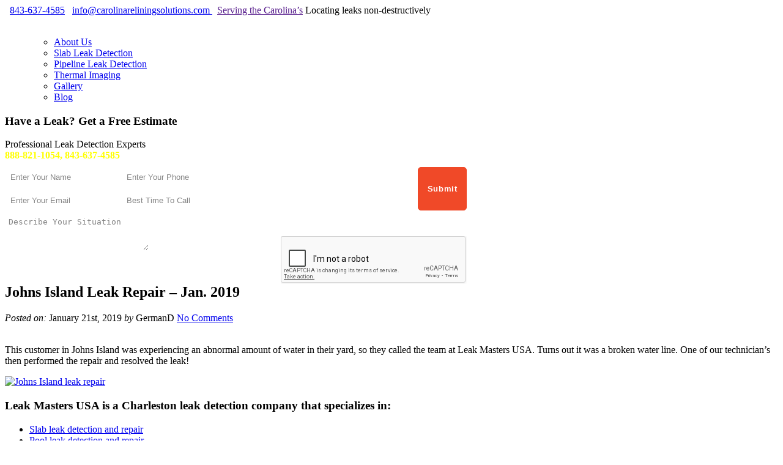

--- FILE ---
content_type: text/html; charset=UTF-8
request_url: https://leakmastersusa.com/johns-island-leak-repair-jan-2019/
body_size: 10932
content:
<!DOCTYPE html>
<!--[if lt IE 7]> 
<html class="ie6 oldie"> <![endif]-->
<!--[if IE 7]>    
<html class="ie ie7" lang="en-US"> 
<![endif]-->
<!--[if IE 8]>    
<html class="ie ie8" lang="en-US"> 
<![endif]-->
<!--[if !(IE 7) | !(IE 8)  ]><!-->
<html lang="en-US">
<!--<![endif]-->
<!--[if gt IE 8]><!-->
<!--<![endif]-->
<head>
<meta charset="UTF-8">
<meta name="viewport" content="width=device-width">
<meta name="google-site-verification" content="Wn20zk7EgYLzuYfX6hZinE75c1W4zrwEoE7fMl7YOxo" />
<title>Johns Island Leak Repair - Jan. 2019 - Leak Masters USA</title>
<!--[if lt IE 9]>
<script src="https://leakmasters.wpengine.com/wp-content/themes/leakmastersusa/js/html5.js"></script>
<![endif]-->
<link href='https://fonts.googleapis.com/css?family=Raleway:400,100,200,300,500,600,700' rel='stylesheet' type='text/css' />
<link rel="stylesheet" href="https://leakmasters.wpengine.com/wp-content/themes/leakmastersusa/css/font-awesome.css" type="text/css" />
<link rel="stylesheet" href="https://leakmasters.wpengine.com/wp-content/themes/leakmastersusa/css/unoSlider.min.css" type="text/css" media="screen" />
<link rel="stylesheet" href="https://leakmasters.wpengine.com/wp-content/themes/leakmastersusa/style.css" type="text/css" />
<link rel="stylesheet" href="https://leakmasters.wpengine.com/wp-content/themes/leakmastersusa/css/responsive.css" type="text/css" />
<script src="https://leakmasters.wpengine.com/wp-content/themes/leakmastersusa/js/jquery-1.10.1.min.js"></script>
<script>
// DOM ready
$(function() {
// Create the dropdown base
$("<select />").appendTo("nav#topnav");
// Create default option "Go to..."
$("<option />", {
"selected": "selected",
"value"   : "",
"class"   : "goto",
"text"    : "Go to..."
}).appendTo("nav#topnav");
// Populate dropdown with menu items
$("nav#topnav a").each(function() {
var el = $(this);
$("<option />", {
"value"   : el.attr("href"),
"text"    : el.text()
}).appendTo("nav#topnav select");
});
// To make dropdown actually work
$("nav#topnav select").change(function() {
window.location = $(this).find("option:selected").val();
});
});
</script>
<script src="https://leakmasters.wpengine.com/wp-content/themes/leakmastersusa/js/responsiveslides.min.js"></script>
<script>
// You can also use "$(window).load(function() {"
$(function () {
// Slideshow 4
$("#slider4").responsiveSlides({
auto: true,
pager: false,
nav: true,
speed: 900,
namespace: "callbacks",
before: function () {
$('.events').append("<li>before event fired.</li>");
},
after: function () {
$('.events').append("<li>after event fired.</li>");
}
});
});
</script>	
<script>
// Sticky Plugin v1.0.0 for jQuery - http://stickyjs.com/
(function(f){var e={topSpacing:0,bottomSpacing:0,className:"is-sticky",wrapperClassName:"sticky-wrapper",center:false,getWidthFrom:""},b=f(window),d=f(document),i=[],a=b.height(),g=function(){var j=b.scrollTop(),q=d.height(),p=q-a,l=(j>p)?p-j:0;for(var m=0;m<i.length;m++){var r=i[m],k=r.stickyWrapper.offset().top,n=k-r.topSpacing-l;if(j<=n){if(r.currentTop!==null){r.stickyElement.css("position","").css("top","");r.stickyElement.parent().removeClass(r.className);r.currentTop=null}}else{var o=q-r.stickyElement.outerHeight()-r.topSpacing-r.bottomSpacing-j-l;if(o<0){o=o+r.topSpacing}else{o=r.topSpacing}if(r.currentTop!=o){r.stickyElement.css("position","fixed").css("top",o);if(typeof r.getWidthFrom!=="undefined"){r.stickyElement.css("width",f(r.getWidthFrom).width())}r.stickyElement.parent().addClass(r.className);r.currentTop=o}}}},h=function(){a=b.height()},c={init:function(j){var k=f.extend(e,j);return this.each(function(){var l=f(this);var m=l.attr("id");var o=f("<div></div>").attr("id",m+"-sticky-wrapper").addClass(k.wrapperClassName);l.wrapAll(o);if(k.center){l.parent().css({width:l.outerWidth(),marginLeft:"auto",marginRight:"auto"})}if(l.css("float")=="right"){l.css({"float":"none"}).parent().css({"float":"right"})}var n=l.parent();n.css("height",l.outerHeight());i.push({topSpacing:k.topSpacing,bottomSpacing:k.bottomSpacing,stickyElement:l,currentTop:null,stickyWrapper:n,className:k.className,getWidthFrom:k.getWidthFrom})})},update:g};if(window.addEventListener){window.addEventListener("scroll",g,false);window.addEventListener("resize",h,false)}else{if(window.attachEvent){window.attachEvent("onscroll",g);window.attachEvent("onresize",h)}}f.fn.sticky=function(j){if(c[j]){return c[j].apply(this,Array.prototype.slice.call(arguments,1))}else{if(typeof j==="object"||!j){return c.init.apply(this,arguments)}else{f.error("Method "+j+" does not exist on jQuery.sticky")}}};f(function(){setTimeout(g,0)})})(jQuery);
// Fire Sticky
$(function(){
$("#head").sticky({topSpacing:0});
});
</script> 
<meta name='robots' content='index, follow, max-image-preview:large, max-snippet:-1, max-video-preview:-1' />
<!-- This site is optimized with the Yoast SEO plugin v21.9.1 - https://yoast.com/wordpress/plugins/seo/ -->
<link rel="canonical" href="https://leakmasters.wpengine.com/johns-island-leak-repair-jan-2019/" />
<meta property="og:locale" content="en_US" />
<meta property="og:type" content="article" />
<meta property="og:title" content="Johns Island Leak Repair - Jan. 2019 - Leak Masters USA" />
<meta property="og:description" content="This customer in Johns Island was experiencing an abnormal amount of water in their yard, so they called the team at Leak Masters USA. Turns out it was a broken water line. One of our technician&#8217;s then performed the repair and resolved the leak! Leak Masters USA is a Charleston leak detection company that specializes in: Slab leak detection and repair Pool leak detection and repair Pipeline leak detection and repair Thermal Imaging Water Infiltration &hellip; Continue reading &rarr;" />
<meta property="og:url" content="https://leakmasters.wpengine.com/johns-island-leak-repair-jan-2019/" />
<meta property="og:site_name" content="Leak Masters USA" />
<meta property="article:publisher" content="https://www.facebook.com/pages/Leak-Masters-USA/1520294898193446" />
<meta property="article:published_time" content="2019-01-21T15:54:34+00:00" />
<meta property="og:image" content="https://leakmasters.wpengine.com/wp-content/uploads/2019/01/WO-WO-5009-Picture-Note-4.jpeg" />
<meta name="author" content="GermanD" />
<meta name="twitter:card" content="summary_large_image" />
<meta name="twitter:creator" content="@LeakMasters_USA" />
<meta name="twitter:site" content="@LeakMasters_USA" />
<meta name="twitter:label1" content="Written by" />
<meta name="twitter:data1" content="GermanD" />
<script type="application/ld+json" class="yoast-schema-graph">{"@context":"https://schema.org","@graph":[{"@type":"Article","@id":"https://leakmasters.wpengine.com/johns-island-leak-repair-jan-2019/#article","isPartOf":{"@id":"https://leakmasters.wpengine.com/johns-island-leak-repair-jan-2019/"},"author":{"name":"GermanD","@id":"https://leakmasters.wpengine.com/#/schema/person/1841d80b85223150380228e3ef790b2f"},"headline":"Johns Island Leak Repair &#8211; Jan. 2019","datePublished":"2019-01-21T15:54:34+00:00","dateModified":"2019-01-21T15:54:34+00:00","mainEntityOfPage":{"@id":"https://leakmasters.wpengine.com/johns-island-leak-repair-jan-2019/"},"wordCount":87,"commentCount":0,"publisher":{"@id":"https://leakmasters.wpengine.com/#organization"},"image":{"@id":"https://leakmasters.wpengine.com/johns-island-leak-repair-jan-2019/#primaryimage"},"thumbnailUrl":"https://leakmasters.wpengine.com/wp-content/uploads/2019/01/WO-WO-5009-Picture-Note-4.jpeg","articleSection":["Leak Detection Services"],"inLanguage":"en-US","potentialAction":[{"@type":"CommentAction","name":"Comment","target":["https://leakmasters.wpengine.com/johns-island-leak-repair-jan-2019/#respond"]}]},{"@type":"WebPage","@id":"https://leakmasters.wpengine.com/johns-island-leak-repair-jan-2019/","url":"https://leakmasters.wpengine.com/johns-island-leak-repair-jan-2019/","name":"Johns Island Leak Repair - Jan. 2019 - Leak Masters USA","isPartOf":{"@id":"https://leakmasters.wpengine.com/#website"},"primaryImageOfPage":{"@id":"https://leakmasters.wpengine.com/johns-island-leak-repair-jan-2019/#primaryimage"},"image":{"@id":"https://leakmasters.wpengine.com/johns-island-leak-repair-jan-2019/#primaryimage"},"thumbnailUrl":"https://leakmasters.wpengine.com/wp-content/uploads/2019/01/WO-WO-5009-Picture-Note-4.jpeg","datePublished":"2019-01-21T15:54:34+00:00","dateModified":"2019-01-21T15:54:34+00:00","breadcrumb":{"@id":"https://leakmasters.wpengine.com/johns-island-leak-repair-jan-2019/#breadcrumb"},"inLanguage":"en-US","potentialAction":[{"@type":"ReadAction","target":["https://leakmasters.wpengine.com/johns-island-leak-repair-jan-2019/"]}]},{"@type":"ImageObject","inLanguage":"en-US","@id":"https://leakmasters.wpengine.com/johns-island-leak-repair-jan-2019/#primaryimage","url":"https://leakmasters.wpengine.com/wp-content/uploads/2019/01/WO-WO-5009-Picture-Note-4.jpeg","contentUrl":"https://leakmasters.wpengine.com/wp-content/uploads/2019/01/WO-WO-5009-Picture-Note-4.jpeg","width":756,"height":1008,"caption":"Johns Island leak repair"},{"@type":"BreadcrumbList","@id":"https://leakmasters.wpengine.com/johns-island-leak-repair-jan-2019/#breadcrumb","itemListElement":[{"@type":"ListItem","position":1,"name":"Home","item":"https://leakmasters.wpengine.com/"},{"@type":"ListItem","position":2,"name":"Blog","item":"https://leakmasters.wpengine.com/blog/"},{"@type":"ListItem","position":3,"name":"Johns Island Leak Repair &#8211; Jan. 2019"}]},{"@type":"WebSite","@id":"https://leakmasters.wpengine.com/#website","url":"https://leakmasters.wpengine.com/","name":"Leak Masters USA","description":"The Leak Detection Pros","publisher":{"@id":"https://leakmasters.wpengine.com/#organization"},"potentialAction":[{"@type":"SearchAction","target":{"@type":"EntryPoint","urlTemplate":"https://leakmasters.wpengine.com/?s={search_term_string}"},"query-input":"required name=search_term_string"}],"inLanguage":"en-US"},{"@type":"Organization","@id":"https://leakmasters.wpengine.com/#organization","name":"Leak Masters USA","url":"https://leakmasters.wpengine.com/","logo":{"@type":"ImageObject","inLanguage":"en-US","@id":"https://leakmasters.wpengine.com/#/schema/logo/image/","url":"https://leakmasters.wpengine.com/wp-content/uploads/2018/03/logo-1.png","contentUrl":"https://leakmasters.wpengine.com/wp-content/uploads/2018/03/logo-1.png","width":467,"height":130,"caption":"Leak Masters USA"},"image":{"@id":"https://leakmasters.wpengine.com/#/schema/logo/image/"},"sameAs":["https://www.facebook.com/pages/Leak-Masters-USA/1520294898193446","https://twitter.com/LeakMasters_USA","https://www.linkedin.com/company/leak-masters","https://www.youtube.com/channel/UCPbRYlzrFqiZ5BDgNPX2GKA"]},{"@type":"Person","@id":"https://leakmasters.wpengine.com/#/schema/person/1841d80b85223150380228e3ef790b2f","name":"GermanD","image":{"@type":"ImageObject","inLanguage":"en-US","@id":"https://leakmasters.wpengine.com/#/schema/person/image/","url":"https://secure.gravatar.com/avatar/db511b249e24cea66586096f9c0bac8b?s=96&d=mm&r=g","contentUrl":"https://secure.gravatar.com/avatar/db511b249e24cea66586096f9c0bac8b?s=96&d=mm&r=g","caption":"GermanD"},"url":"https://leakmasters.wpengine.com/author/germand/"}]}</script>
<!-- / Yoast SEO plugin. -->
<link rel='dns-prefetch' href='//ajax.googleapis.com' />
<link rel='dns-prefetch' href='//leakmasters.wpengine.com' />
<link rel="alternate" type="application/rss+xml" title="Leak Masters USA &raquo; Feed" href="https://leakmasters.wpengine.com/feed/" />
<link rel="alternate" type="application/rss+xml" title="Leak Masters USA &raquo; Comments Feed" href="https://leakmasters.wpengine.com/comments/feed/" />
<link rel="alternate" type="application/rss+xml" title="Leak Masters USA &raquo; Johns Island Leak Repair &#8211; Jan. 2019 Comments Feed" href="https://leakmasters.wpengine.com/johns-island-leak-repair-jan-2019/feed/" />
<link rel='stylesheet' id='wp-block-library-css' href='https://leakmasters.wpengine.com/wp-includes/css/dist/block-library/style.min.css?ver=6.4.3' type='text/css' media='all' />
<style id='classic-theme-styles-inline-css' type='text/css'>
/*! This file is auto-generated */
.wp-block-button__link{color:#fff;background-color:#32373c;border-radius:9999px;box-shadow:none;text-decoration:none;padding:calc(.667em + 2px) calc(1.333em + 2px);font-size:1.125em}.wp-block-file__button{background:#32373c;color:#fff;text-decoration:none}
</style>
<style id='global-styles-inline-css' type='text/css'>
body{--wp--preset--color--black: #000000;--wp--preset--color--cyan-bluish-gray: #abb8c3;--wp--preset--color--white: #ffffff;--wp--preset--color--pale-pink: #f78da7;--wp--preset--color--vivid-red: #cf2e2e;--wp--preset--color--luminous-vivid-orange: #ff6900;--wp--preset--color--luminous-vivid-amber: #fcb900;--wp--preset--color--light-green-cyan: #7bdcb5;--wp--preset--color--vivid-green-cyan: #00d084;--wp--preset--color--pale-cyan-blue: #8ed1fc;--wp--preset--color--vivid-cyan-blue: #0693e3;--wp--preset--color--vivid-purple: #9b51e0;--wp--preset--gradient--vivid-cyan-blue-to-vivid-purple: linear-gradient(135deg,rgba(6,147,227,1) 0%,rgb(155,81,224) 100%);--wp--preset--gradient--light-green-cyan-to-vivid-green-cyan: linear-gradient(135deg,rgb(122,220,180) 0%,rgb(0,208,130) 100%);--wp--preset--gradient--luminous-vivid-amber-to-luminous-vivid-orange: linear-gradient(135deg,rgba(252,185,0,1) 0%,rgba(255,105,0,1) 100%);--wp--preset--gradient--luminous-vivid-orange-to-vivid-red: linear-gradient(135deg,rgba(255,105,0,1) 0%,rgb(207,46,46) 100%);--wp--preset--gradient--very-light-gray-to-cyan-bluish-gray: linear-gradient(135deg,rgb(238,238,238) 0%,rgb(169,184,195) 100%);--wp--preset--gradient--cool-to-warm-spectrum: linear-gradient(135deg,rgb(74,234,220) 0%,rgb(151,120,209) 20%,rgb(207,42,186) 40%,rgb(238,44,130) 60%,rgb(251,105,98) 80%,rgb(254,248,76) 100%);--wp--preset--gradient--blush-light-purple: linear-gradient(135deg,rgb(255,206,236) 0%,rgb(152,150,240) 100%);--wp--preset--gradient--blush-bordeaux: linear-gradient(135deg,rgb(254,205,165) 0%,rgb(254,45,45) 50%,rgb(107,0,62) 100%);--wp--preset--gradient--luminous-dusk: linear-gradient(135deg,rgb(255,203,112) 0%,rgb(199,81,192) 50%,rgb(65,88,208) 100%);--wp--preset--gradient--pale-ocean: linear-gradient(135deg,rgb(255,245,203) 0%,rgb(182,227,212) 50%,rgb(51,167,181) 100%);--wp--preset--gradient--electric-grass: linear-gradient(135deg,rgb(202,248,128) 0%,rgb(113,206,126) 100%);--wp--preset--gradient--midnight: linear-gradient(135deg,rgb(2,3,129) 0%,rgb(40,116,252) 100%);--wp--preset--font-size--small: 13px;--wp--preset--font-size--medium: 20px;--wp--preset--font-size--large: 36px;--wp--preset--font-size--x-large: 42px;--wp--preset--spacing--20: 0.44rem;--wp--preset--spacing--30: 0.67rem;--wp--preset--spacing--40: 1rem;--wp--preset--spacing--50: 1.5rem;--wp--preset--spacing--60: 2.25rem;--wp--preset--spacing--70: 3.38rem;--wp--preset--spacing--80: 5.06rem;--wp--preset--shadow--natural: 6px 6px 9px rgba(0, 0, 0, 0.2);--wp--preset--shadow--deep: 12px 12px 50px rgba(0, 0, 0, 0.4);--wp--preset--shadow--sharp: 6px 6px 0px rgba(0, 0, 0, 0.2);--wp--preset--shadow--outlined: 6px 6px 0px -3px rgba(255, 255, 255, 1), 6px 6px rgba(0, 0, 0, 1);--wp--preset--shadow--crisp: 6px 6px 0px rgba(0, 0, 0, 1);}:where(.is-layout-flex){gap: 0.5em;}:where(.is-layout-grid){gap: 0.5em;}body .is-layout-flow > .alignleft{float: left;margin-inline-start: 0;margin-inline-end: 2em;}body .is-layout-flow > .alignright{float: right;margin-inline-start: 2em;margin-inline-end: 0;}body .is-layout-flow > .aligncenter{margin-left: auto !important;margin-right: auto !important;}body .is-layout-constrained > .alignleft{float: left;margin-inline-start: 0;margin-inline-end: 2em;}body .is-layout-constrained > .alignright{float: right;margin-inline-start: 2em;margin-inline-end: 0;}body .is-layout-constrained > .aligncenter{margin-left: auto !important;margin-right: auto !important;}body .is-layout-constrained > :where(:not(.alignleft):not(.alignright):not(.alignfull)){max-width: var(--wp--style--global--content-size);margin-left: auto !important;margin-right: auto !important;}body .is-layout-constrained > .alignwide{max-width: var(--wp--style--global--wide-size);}body .is-layout-flex{display: flex;}body .is-layout-flex{flex-wrap: wrap;align-items: center;}body .is-layout-flex > *{margin: 0;}body .is-layout-grid{display: grid;}body .is-layout-grid > *{margin: 0;}:where(.wp-block-columns.is-layout-flex){gap: 2em;}:where(.wp-block-columns.is-layout-grid){gap: 2em;}:where(.wp-block-post-template.is-layout-flex){gap: 1.25em;}:where(.wp-block-post-template.is-layout-grid){gap: 1.25em;}.has-black-color{color: var(--wp--preset--color--black) !important;}.has-cyan-bluish-gray-color{color: var(--wp--preset--color--cyan-bluish-gray) !important;}.has-white-color{color: var(--wp--preset--color--white) !important;}.has-pale-pink-color{color: var(--wp--preset--color--pale-pink) !important;}.has-vivid-red-color{color: var(--wp--preset--color--vivid-red) !important;}.has-luminous-vivid-orange-color{color: var(--wp--preset--color--luminous-vivid-orange) !important;}.has-luminous-vivid-amber-color{color: var(--wp--preset--color--luminous-vivid-amber) !important;}.has-light-green-cyan-color{color: var(--wp--preset--color--light-green-cyan) !important;}.has-vivid-green-cyan-color{color: var(--wp--preset--color--vivid-green-cyan) !important;}.has-pale-cyan-blue-color{color: var(--wp--preset--color--pale-cyan-blue) !important;}.has-vivid-cyan-blue-color{color: var(--wp--preset--color--vivid-cyan-blue) !important;}.has-vivid-purple-color{color: var(--wp--preset--color--vivid-purple) !important;}.has-black-background-color{background-color: var(--wp--preset--color--black) !important;}.has-cyan-bluish-gray-background-color{background-color: var(--wp--preset--color--cyan-bluish-gray) !important;}.has-white-background-color{background-color: var(--wp--preset--color--white) !important;}.has-pale-pink-background-color{background-color: var(--wp--preset--color--pale-pink) !important;}.has-vivid-red-background-color{background-color: var(--wp--preset--color--vivid-red) !important;}.has-luminous-vivid-orange-background-color{background-color: var(--wp--preset--color--luminous-vivid-orange) !important;}.has-luminous-vivid-amber-background-color{background-color: var(--wp--preset--color--luminous-vivid-amber) !important;}.has-light-green-cyan-background-color{background-color: var(--wp--preset--color--light-green-cyan) !important;}.has-vivid-green-cyan-background-color{background-color: var(--wp--preset--color--vivid-green-cyan) !important;}.has-pale-cyan-blue-background-color{background-color: var(--wp--preset--color--pale-cyan-blue) !important;}.has-vivid-cyan-blue-background-color{background-color: var(--wp--preset--color--vivid-cyan-blue) !important;}.has-vivid-purple-background-color{background-color: var(--wp--preset--color--vivid-purple) !important;}.has-black-border-color{border-color: var(--wp--preset--color--black) !important;}.has-cyan-bluish-gray-border-color{border-color: var(--wp--preset--color--cyan-bluish-gray) !important;}.has-white-border-color{border-color: var(--wp--preset--color--white) !important;}.has-pale-pink-border-color{border-color: var(--wp--preset--color--pale-pink) !important;}.has-vivid-red-border-color{border-color: var(--wp--preset--color--vivid-red) !important;}.has-luminous-vivid-orange-border-color{border-color: var(--wp--preset--color--luminous-vivid-orange) !important;}.has-luminous-vivid-amber-border-color{border-color: var(--wp--preset--color--luminous-vivid-amber) !important;}.has-light-green-cyan-border-color{border-color: var(--wp--preset--color--light-green-cyan) !important;}.has-vivid-green-cyan-border-color{border-color: var(--wp--preset--color--vivid-green-cyan) !important;}.has-pale-cyan-blue-border-color{border-color: var(--wp--preset--color--pale-cyan-blue) !important;}.has-vivid-cyan-blue-border-color{border-color: var(--wp--preset--color--vivid-cyan-blue) !important;}.has-vivid-purple-border-color{border-color: var(--wp--preset--color--vivid-purple) !important;}.has-vivid-cyan-blue-to-vivid-purple-gradient-background{background: var(--wp--preset--gradient--vivid-cyan-blue-to-vivid-purple) !important;}.has-light-green-cyan-to-vivid-green-cyan-gradient-background{background: var(--wp--preset--gradient--light-green-cyan-to-vivid-green-cyan) !important;}.has-luminous-vivid-amber-to-luminous-vivid-orange-gradient-background{background: var(--wp--preset--gradient--luminous-vivid-amber-to-luminous-vivid-orange) !important;}.has-luminous-vivid-orange-to-vivid-red-gradient-background{background: var(--wp--preset--gradient--luminous-vivid-orange-to-vivid-red) !important;}.has-very-light-gray-to-cyan-bluish-gray-gradient-background{background: var(--wp--preset--gradient--very-light-gray-to-cyan-bluish-gray) !important;}.has-cool-to-warm-spectrum-gradient-background{background: var(--wp--preset--gradient--cool-to-warm-spectrum) !important;}.has-blush-light-purple-gradient-background{background: var(--wp--preset--gradient--blush-light-purple) !important;}.has-blush-bordeaux-gradient-background{background: var(--wp--preset--gradient--blush-bordeaux) !important;}.has-luminous-dusk-gradient-background{background: var(--wp--preset--gradient--luminous-dusk) !important;}.has-pale-ocean-gradient-background{background: var(--wp--preset--gradient--pale-ocean) !important;}.has-electric-grass-gradient-background{background: var(--wp--preset--gradient--electric-grass) !important;}.has-midnight-gradient-background{background: var(--wp--preset--gradient--midnight) !important;}.has-small-font-size{font-size: var(--wp--preset--font-size--small) !important;}.has-medium-font-size{font-size: var(--wp--preset--font-size--medium) !important;}.has-large-font-size{font-size: var(--wp--preset--font-size--large) !important;}.has-x-large-font-size{font-size: var(--wp--preset--font-size--x-large) !important;}
.wp-block-navigation a:where(:not(.wp-element-button)){color: inherit;}
:where(.wp-block-post-template.is-layout-flex){gap: 1.25em;}:where(.wp-block-post-template.is-layout-grid){gap: 1.25em;}
:where(.wp-block-columns.is-layout-flex){gap: 2em;}:where(.wp-block-columns.is-layout-grid){gap: 2em;}
.wp-block-pullquote{font-size: 1.5em;line-height: 1.6;}
</style>
<link rel='stylesheet' id='contact-form-7-css' href='https://leakmasters.wpengine.com/wp-content/plugins/contact-form-7/includes/css/styles.css?ver=5.8.6' type='text/css' media='all' />
<link rel='stylesheet' id='fcb-main-css-css' href='https://leakmasters.wpengine.com/wp-content/plugins/formcraft-form-builder/assets/css/form.main.css?ver=1.2.9' type='text/css' media='all' />
<link rel='stylesheet' id='fcb-common-css-css' href='https://leakmasters.wpengine.com/wp-content/plugins/formcraft-form-builder/assets/css/common-elements.css?ver=1.2.9' type='text/css' media='all' />
<link rel='stylesheet' id='wp-pagenavi-css' href='https://leakmasters.wpengine.com/wp-content/plugins/wp-pagenavi/pagenavi-css.css?ver=2.70' type='text/css' media='all' />
<script type="text/javascript" src="https://ajax.googleapis.com/ajax/libs/jquery/1.8.3/jquery.min.js?ver=6.4.3" id="jquery-js"></script>
<script type="text/javascript" src="https://leakmasters.wpengine.com/wp-content/themes/leakmastersusa/pop/popup.js?ver=1.0.0" id="popup-js"></script>
<link rel="https://api.w.org/" href="https://leakmasters.wpengine.com/wp-json/" /><link rel="alternate" type="application/json" href="https://leakmasters.wpengine.com/wp-json/wp/v2/posts/1771" /><link rel='shortlink' href='https://leakmasters.wpengine.com/?p=1771' />
<link rel="alternate" type="application/json+oembed" href="https://leakmasters.wpengine.com/wp-json/oembed/1.0/embed?url=https%3A%2F%2Fleakmasters.wpengine.com%2Fjohns-island-leak-repair-jan-2019%2F" />
<link rel="alternate" type="text/xml+oembed" href="https://leakmasters.wpengine.com/wp-json/oembed/1.0/embed?url=https%3A%2F%2Fleakmasters.wpengine.com%2Fjohns-island-leak-repair-jan-2019%2F&#038;format=xml" />
<!-- Google Tag Manager -->
<script>(function(w,d,s,l,i){w[l]=w[l]||[];w[l].push({'gtm.start':
new Date().getTime(),event:'gtm.js'});var f=d.getElementsByTagName(s)[0],
j=d.createElement(s),dl=l!='dataLayer'?'&l='+l:'';j.async=true;j.src=
'https://www.googletagmanager.com/gtm.js?id='+i+dl;f.parentNode.insertBefore(j,f);
})(window,document,'script','dataLayer','GTM-PN3JVBF');</script>
<!-- End Google Tag Manager --><link rel="icon" href="https://leakmasters.wpengine.com/wp-content/uploads/2018/03/cropped-logo-1-32x32.png" sizes="32x32" />
<link rel="icon" href="https://leakmasters.wpengine.com/wp-content/uploads/2018/03/cropped-logo-1-192x192.png" sizes="192x192" />
<link rel="apple-touch-icon" href="https://leakmasters.wpengine.com/wp-content/uploads/2018/03/cropped-logo-1-180x180.png" />
<meta name="msapplication-TileImage" content="https://leakmasters.wpengine.com/wp-content/uploads/2018/03/cropped-logo-1-270x270.png" />
<style type="text/css" id="wp-custom-css">
#fscf_form1 {
position: relative;
}
#fscf_submit_div1 {
/* 	margin-top: -80px; */
margin-bottom: 80px;
}
#fscf_recaptcha1 {
position: absolute;
bottom: -90px;
right: 0;
}
@media (min-width: 480px) and (max-width: 1400px) {
#fscf_submit_div1 {
margin-bottom: 160px;
}
#fscf_recaptcha1 {
position: absolute;
bottom: -170px;
}
}
@media (min-width: 910px) and (max-width: 1400px) {
#fscf_recaptcha1 {
position: absolute;
bottom: -120px;
}
#fscf_submit_div1 {
margin-bottom: 120px
}
}
@media (max-width: 400px) {
#fscf_recaptcha1 > div {
width: 224px!important;
}
}		</style>
<!--Google Analytic Code Start -->
<script>
(function(i,s,o,g,r,a,m){i['GoogleAnalyticsObject']=r;i[r]=i[r]||function(){
(i[r].q=i[r].q||[]).push(arguments)},i[r].l=1*new Date();a=s.createElement(o),
m=s.getElementsByTagName(o)[0];a.async=1;a.src=g;m.parentNode.insertBefore(a,m)
})(window,document,'script','//www.google-analytics.com/analytics.js','ga');
ga('create', 'UA-50171644-1', 'auto');
ga('send', 'pageview');
</script>
<!--Google Analytic Code End-->
</head>
<body class="post-template-default single single-post postid-1771 single-format-standard singular">
<div id="header">
<div class="user-tools"><div class="wrapper">
<div class=" box-100"><span id="phone-box"><span class="fa fa-phone"></span> &nbsp; <a href="tel:8436374585">843-637-4585</a></span> <span id="email-box"> <span class="fa fa-envelope"></span> &nbsp; <a href="mailto:info@carolinareliningsolutions.com">info@carolinareliningsolutions.com </a> </span>  <span id="location-box"> <span class="fa fa-map-marker"></span> &nbsp; <a href="">Serving the Carolina’s</a> <span class="yellow">Locating leaks non-destructively</span> </span> </div>
<div class="clear"></div>
</div></div>
<div id="head">
<div class="wrapper">
<div class="logo"><a href="/"><img src="https://leakmasters.wpengine.com/wp-content/themes/leakmastersusa/images/logo.png" alt=""></a></div>
<div class="head-col">
<nav id="topnav"  class="moduletable_dropdown">
<ul>
<div class="menu-header"><ul id="menu-main-menu" class="menu"><li id="menu-item-10" class="menu-item menu-item-type-post_type menu-item-object-page menu-item-10"><a href="https://leakmasters.wpengine.com/about-leak-masters-water-leak-detection/">About Us</a></li>
<li id="menu-item-33" class="menu-item menu-item-type-post_type menu-item-object-page menu-item-33"><a href="https://leakmasters.wpengine.com/slab-leak-detection-repair/">Slab Leak Detection</a></li>
<li id="menu-item-1174" class="menu-item menu-item-type-post_type menu-item-object-page menu-item-1174"><a href="https://leakmasters.wpengine.com/professional-leak-locating-services/">Pipeline Leak Detection</a></li>
<li id="menu-item-743" class="menu-item menu-item-type-post_type menu-item-object-page menu-item-743"><a href="https://leakmasters.wpengine.com/charleston-thermal-imaging/">Thermal Imaging</a></li>
<li id="menu-item-1694" class="menu-item menu-item-type-post_type menu-item-object-page menu-item-1694"><a href="https://leakmasters.wpengine.com/gallery/">Gallery</a></li>
<li id="menu-item-313" class="menu-item menu-item-type-post_type menu-item-object-page current_page_parent menu-item-313"><a href="https://leakmasters.wpengine.com/blog/">Blog</a></li>
</ul></div>
</ul>
</nav>
<div class="clear"></div> </div> 
<div class="clear"></div>
</div>  
</div>
</div>
<div id="headerimage" >
<div class="clearfix">
<div id="text-7" class="widget widget_text">			<div class="textwidget"><div class="inner-page"></div>
<div id="specials" class="darkbg">
<div class="wrapper">
<div class="box-40"> 
<h3>Have a Leak? Get a Free Estimate</h3>
Professional Leak Detection Experts<br />
<strong style="color:#FF0; font-size:16px;">888-821-1054, 843-637-4585 </strong></div>
<div class="box-60">
<div id="quickQuote">
<!-- Fast Secure Contact Form plugin 4.0.52 - begin - FastSecureContactForm.com -->
<div style="clear:none;"></div>
<div id="FSContact1" style="width:99%; max-width: 755px;">
<form action="https://leakmastersusa.com/johns-island-leak-repair-jan-2019/#FSContact1" id="fscf_form1" method="post">
<div id="fscf_div_clear1_0" style="clear:none;">
<div id="fscf_div_field1_0" style="clear:left; float:left; width:99%; max-width:170px; margin-right:10px;">
<div  id="fscf_label1_0" style="text-align:left; margin-top: 5px;">
</div>
<div style="text-align:left; margin-top: 5px;">
</div>
<div style="text-align:left;">
<input style="text-align:left; margin:0; width:99%; max-width:170px; padding: 8px; border-radius: 3px; border: 1px solid #ffffff;box-sizing: border-box;" type="text" id="fscf_name1" name="full_name" value=""  readonly="readonly" placeholder="Enter Your Name" />
</div>
</div>
<div id="fscf_div_follow1_4" style="float:left; padding-left:10px; width:99%; max-width:170px; margin-right: 10px;">
<div  id="fscf_label1_4" style="text-align:left; margin-top: 5px;">
</div>
<div style="text-align:left;">
<input style="text-align:left; margin:0; width:99%; max-width:170px; padding: 8px; border-radius: 3px; border: 1px solid #ffffff;box-sizing: border-box;" type="text" id="fscf_field1_4" name="Phone" value=""  placeholder="Enter Your Phone" />
</div>
</div>
</div>
<div id="fscf_div_clear1_1" style="clear:none;">
<div id="fscf_div_field1_1" style="clear:left; float:left; width:99%; max-width:170px; margin-right:10px;">
<div  id="fscf_label1_1" style="text-align:left; margin-top: 5px;">
</div>
<div style="text-align:left; margin-top: 5px;">
</div>
<div style="text-align:left;">
<input style="text-align:left; margin:0; width:99%; max-width:170px; padding: 8px; border-radius: 3px; border: 1px solid #ffffff;box-sizing: border-box;" type="text" id="fscf_email1" name="email" value=""  readonly="readonly" placeholder="Enter Your Email" />
</div>
</div>
<div id="fscf_div_follow1_5" style="float:left; padding-left:10px; width:99%; max-width:170px; margin-right: 10px;">
<div  id="fscf_label1_5" style="text-align:left; margin-top: 5px;">
</div>
<div style="text-align:left;">
<input style="text-align:left; margin:0; width:99%; max-width:170px; padding: 8px; border-radius: 3px; border: 1px solid #ffffff;box-sizing: border-box;" type="text" id="fscf_field1_5" name="Best-time" value=""  placeholder="Best Time To Call" />
</div>
</div>
</div>
<div id="fscf_div_clear1_3" style="clear:none;">
<div id="fscf_div_field1_3" style="clear:left; float:left; width:99%; max-width:550px; margin-right:10px;">
<div  id="fscf_label1_3" style="text-align:left; margin-top: 5px;">
</div>
<div style="text-align:left; margin-top: 5px;">
</div>
<div style="text-align:left;">
<textarea style="text-align:left; margin:0; width:99%; max-width:236px; height:61px; padding: 5px; border-radius: 3px; border: 1px solid #ffffff;box-sizing: border-box;" id="fscf_field1_3" name="message" cols="30" rows="10"  placeholder="Describe Your Situation"></textarea>
</div>
</div>
</div>
<div style="clear:none;"></div>
<div style="text-align:left; margin-top: 5px;">
</div>
<div id="fscf_recaptcha1"></div>
<div id="fscf_submit_div1" style="text-align:right;">
<input type="submit" id="fscf_submit1" style="cursor:pointer; margin:0; margin-top: 5px; background-color: #F04928; border: 1px solid #F04928; padding: 27px 14.5px; color: #ffffff; border-radius: 5px; font-weight: bold; letter-spacing: 0.05em;" value="Submit"  onclick="this.disabled=true; this.value='Submitting...'; this.form.submit();" /> 
</div>
<input type="hidden" name="fscf_submitted" value="0" />
<input type="hidden" name="fs_postonce_1" value="04cac38829fd3c70fdbfd935fce711ed,1710585767" />
<input type="hidden" name="si_contact_action" value="send" />
<input type="hidden" name="form_id" value="1" />
<input type="hidden" name="mailto_id" value="1" />
</form>
</div>
<div style="clear:none;"></div>
<style type="text/css">
/* Placeholder Style - WebKit browsers - Safari, Chrome */
::-webkit-input-placeholder { opacity:0.6; color:#333333; }
/* Placeholder Style - Mozilla Firefox 4 - 18 */
:-moz-placeholder { opacity:0.6; color:#333333; }
/* Placeholder Style - Mozilla Firefox 19+ */
::-moz-placeholder { opacity:0.6; color:#333333; }
/* Placeholder Style - Internet Explorer 10+ */
:-ms-input-placeholder { opacity:0.6; color:#333333; }
</style>
<!-- Fast Secure Contact Form plugin 4.0.52 - end - FastSecureContactForm.com -->
</div>
</div>
<div class="clear"></div>
</div>
</div></div>
</div>			</div>
<div class="clear"></div>
</div>
<div id="services">
</div><div id="mainContent">
<div class="wrapper">
<div class="post-1771 post type-post status-publish format-standard hentry category-leak-detection-services" id="post-1771">
<h2>Johns Island Leak Repair &#8211; Jan. 2019</h2>
<div class="meta">
<em>Posted on:</em> January 21st, 2019	<em>by</em> GermanD	<a href="https://leakmasters.wpengine.com/johns-island-leak-repair-jan-2019/#respond" class="comments-link" >No Comments</a></div>
<br/>
<div class="entry">
<p>This customer in Johns Island was experiencing an abnormal amount of water in their yard, so they called the team at Leak Masters USA. Turns out it was a broken water line. One of our technician&#8217;s then performed the repair and resolved the leak!</p>
<p><a href="https://leakmasters.wpengine.com/johns-island-leak-repair-jan-2019/wo-wo-5009-picture-note-4/" rel="attachment wp-att-1772"><img fetchpriority="high" decoding="async" class="alignnone  wp-image-1772" src="https://leakmasters.wpengine.com/wp-content/uploads/2019/01/WO-WO-5009-Picture-Note-4.jpeg" alt="Johns Island leak repair" width="378" height="504" srcset="https://leakmasters.wpengine.com/wp-content/uploads/2019/01/WO-WO-5009-Picture-Note-4.jpeg 756w, https://leakmasters.wpengine.com/wp-content/uploads/2019/01/WO-WO-5009-Picture-Note-4-225x300.jpeg 225w" sizes="(max-width: 378px) 100vw, 378px" /></a></p>
<h3>Leak Masters USA is a Charleston leak detection company that specializes in:</h3>
<ul>
<li><a href="https://leakmasters.wpengine.com/slab-leak-detection-repair/">Slab leak detection and repair</a></li>
<li><a href="https://leakmasters.wpengine.com/south-carolina-sc-pool-leak-detection/">Pool leak detection and repair</a></li>
<li><a href="https://leakmasters.wpengine.com/professional-leak-locating-services/">Pipeline leak detection and repair</a></li>
<li><a href="https://leakmasters.wpengine.com/charleston-thermal-imaging/">Thermal Imaging</a></li>
<li>Water Infiltration Investigation</li>
<li><a href="https://leakmasters.wpengine.com/sewer-camera-inspection/">Camera Investigation</a></li>
<li><a href="https://leakmasters.wpengine.com/charleston-roof-leak-detection/">Roof Leaks</a></li>
</ul>
</div>
</div>
<nav class="navigation post-navigation" role="navigation">
<h1 class="screen-reader-text"></h1><br/>
<div class="nav-links">
<a href="https://leakmasters.wpengine.com/goose-creek-leak-detection-jan-2019/" rel="prev">&laquo;&laquo;<span class="meta-nav">Previous Post</span>&nbsp;&nbsp;&nbsp;&nbsp;&nbsp;</a><a href="https://leakmasters.wpengine.com/summerville-leak-detection-jan-2019/" rel="next"><span class="meta-nav">Next Post</span>&raquo;&raquo;</a>		</div><!-- .nav-links -->
</nav><!-- .navigation -->
</div>
</div>
<div id="imagebg">
<div class="clearfix">
<div id="text-5" class="widget widget_text">			<div class="textwidget"><div class="wrapper">
<div class="box-30"><h2>Professional Leak Detection Services</h2>
<p>Serving the Carolina’s</p>
<div class="extra-wrap ">843-637-4585</div>
</div>
<div class="box-70">
<ul class="list">
<li>Slab Leak Repair</li>
<li>Water Leak Detection</li>
<li>Water Infiltration</li>
<li>Underground Leak Repair</li>
<li>Pipeline Leak Repair</li>
<li>Utility Locating</li>
<li>Thermal Imaging</li>
<li>Polyurethane Injection</li>
<li>Structural Crack Repair</li>
</ul>
</div>
<div class="clear"></div>
</div></div>
</div>			</div>
</div>
<div id="footer">
<div class="wrapper">
<div class="box-100">
<div class="box-25">
<div class="box-paddingR">
<h3>Contact LeakMasters Today</h3>
<p>Let our highly trained leak detection technicians detect your leak and fix it in the same day!</p>
<p>We offer free estimates and lower prices then the competitors. Call us today!</p>
<strong>Phone</strong> - 843-637-4585, 888-821-1054
</div>
</div>
<div class="box-25">
<h3>Office Location</h3>
<iframe src="https://www.google.com/maps/embed?pb=!1m18!1m12!1m3!1d3356.490600191842!2d-80.07106918464167!3d32.72616128098741!2m3!1f0!2f0!3f0!3m2!1i1024!2i768!4f13.1!3m3!1m2!1s0x88fe7fb39f5f60ff%3A0xc05269576754aaa1!2s1810+Paulette+Dr%2C+Johns+Island%2C+SC+29455!5e0!3m2!1sen!2sus!4v1531501724727" style="border:0" frameborder="0" height="175" width="237"></iframe> 
</div>
<div class="box-25"><h3>Leak Detection Services</h3>
<ul class="list-2">
<li><a href="https://www.leakmastersusa.com/slab-leak-detection-repair/">Slab Leak Detection</a></li>
<li><a href="https://leakmastersusa.com/charleston-thermal-imaging/">Thermal Imaging</a></li>
<li><a href="https://leakmastersusa.com/professional-leak-locating-services/">Pipeline Leak Detection</a></li>
<li><a href="https://leakmastersusa.com/use-advanced-leak-detection-technology-leak-repair/">Advanced Leak Detection Technology</a></li>
<li><a href="https://leakmastersusa.com/knowing-different-signs-leaks-call-advanced-leak-detection/">Different Signs of Leaks</a></li>
</ul>
</div>
<div class="box-25">
<h3><a href="https://leakmastersusa.com/areas-we-serve/">Areas We Serve</a></h3>
<ul class="list-2">
<li><a href="https://leakmastersusa.com/charleston-sc-leak-detection/">Charleston</a></li>
<li><a href="https://leakmastersusa.com/north-charleston-sc-leak-detection/">North Charleston</a></li>
<li><a href="http://https://leakmastersusa.com/mount-pleasant-sc-leak-detection/">Mount Pleasant</a></li>
<li><a href="https://www.leakmastersusa.com/west-ashley-leak-detection/">West Ashley</a></li>
<li><a href="https://leakmastersusa.com/summerville-sc-leak-detection/">Summerville</a></li>
<li><a href="https://leakmastersusa.com/kiawah-sc-leak-detection/">Kiawah Island</a></li>
<li><a href="https://leakmastersusa.com/johns-island-sc-leak-detection/">Johns Island</a></li>
<li><a href="https://leakmastersusa.com/isle-of-palms-sc-leak-detection/ ">Isle of Palms</a></li>
</ul>
</div>
<div class="clear"></div>
<div style="width: 100%; margin: 10px auto;">
<div style="width: 80%; margin: 0 auto; text-align: center;">
<div itemprop="aggregateRating" itemscope="" itemtype="http://schema.org/AggregateRating">
<span class="review-rating">
<span class="average" itemprop="ratingValue">5.0</span>
/5 stars from <span class="count" itemprop="ratingCount">85</span> reviews
</span>
</div>
<fieldset id="demo1" class="rating">
<input class="stars" type="radio" id="star5" name="rating" value="5">
<label class="full" for="star5" title="Awesome - 5 stars"></label>
<input class="stars" type="radio" id="star4" name="rating" value="4">
<label class="full" for="star4" title="Pretty good - 4 stars"></label>
<input class="stars" type="radio" id="star3" name="rating" value="3">
<label class="full" for="star3" title="Meh - 3 stars"></label>
<input class="stars" type="radio" id="star2" name="rating" value="2">
<label class="full" for="star2" title="Kinda bad - 2 stars"></label>
<input class="stars" type="radio" id="star1" name="rating" value="1">
<label class="full" for="star1" title="Sucks big time - 1 star"></label>
</fieldset>	
</div>
</div>
</div>
<!--<div class="box-30"><h3>Newsletter</h3>
<form action="" method="post">
<div id="newsletter-box"> 
<input class="input-text" type="text" onblur="if (this.value == '') {this.value = 'Enter your email address';}" onfocus="if(this.value == 'Enter your email address') {this.value = '';}" value="Enter your email address" name="email">
<input class="input-submit" type="button"  value="subscribe" name="">
</div>
</form>
<div><p><br /><br /></p>  </div>
</div>-->
<div class="clear"></div>
<div class="floatright">
</div>
<div class="clear"></div>
</div>
</div>
<div id="bar">
<div class="wrapper">
<div class="floatleft">Copyright &copy; 2024 Leak Masters USA. All Rights Reserved.</div>
<a href="tel:8436374585"><div class="call-button"></div></a>
<div class="floatright">
<ul class="social">
<li class="firstItem"><a class="fa fa-facebook" title="Facebook" href="https://www.facebook.com/pages/Leak-Masters-USA/838300646219862
"><span>Facebook</span></a></li>
<li><a class="fa fa-twitter" title="Twitter" href="https://twitter.com/LeakMasters_USA">Twitter</a></li>
<li ><a class="fa fa-google-plus" title="Google Plus" href="https://plus.google.com/b/113464630832676859092/113464630832676859092/posts">Google Plus</a></li>
<li class="lastItem"><a class="fa fa-youtube" title="YouTube" href="https://www.youtube.com/channel/UCPbRYlzrFqiZ5BDgNPX2GKA">YouTube</a></li>
</ul>
</div>
<div class="clear"></div>
</div>
</div>
<!-- Google Tag Manager (noscript) -->
<noscript><iframe src="https://www.googletagmanager.com/ns.html?id=GTM-PN3JVBF"
height="0" width="0" style="display:none;visibility:hidden"></iframe></noscript>
<!-- End Google Tag Manager (noscript) -->
<!-- Fast Secure Contact Form plugin - begin recaptcha js -->
<script type="text/javascript">
var fscf_recaptcha1;
var fscfReCAPTCHA = function() {
// render all collected fscf recaptcha instances
// note if you have other recaptcha plugins, one of the plugins might not load any recaptchas
// however this plugin is compatible with the recaptcha on Fast Secure reCAPTCHA plugin
fscf_recaptcha1 = grecaptcha.render('fscf_recaptcha1', {'sitekey' : '6LdXGBAjAAAAAK_LNjbUEpqFddUStbIpyR2t53v9', 'size' : 'normal', 'theme' : 'light'});
};
</script>
<!-- Fast Secure Contact Form plugin - end recaptcha js -->  
<script type="text/javascript" src="https://leakmasters.wpengine.com/wp-content/plugins/contact-form-7/includes/swv/js/index.js?ver=5.8.6" id="swv-js"></script>
<script type="text/javascript" id="contact-form-7-js-extra">
/* <![CDATA[ */
var wpcf7 = {"api":{"root":"https:\/\/leakmasters.wpengine.com\/wp-json\/","namespace":"contact-form-7\/v1"},"cached":"1"};
/* ]]> */
</script>
<script type="text/javascript" src="https://leakmasters.wpengine.com/wp-content/plugins/contact-form-7/includes/js/index.js?ver=5.8.6" id="contact-form-7-js"></script>
<script type="text/javascript" src="https://leakmasters.wpengine.com/wp-includes/js/jquery/ui/core.min.js?ver=1.13.2" id="jquery-ui-core-js"></script>
<script type="text/javascript" src="https://leakmasters.wpengine.com/wp-content/plugins/si-contact-form/includes/fscf-scripts.js?ver=179" id="fscf_scripts-js"></script>
<script type="text/javascript" src="https://leakmasters.wpengine.com/wp-content/plugins/si-contact-form/includes/fscf-placeholders.min.js?ver=179" id="fscf_placeholders-js"></script>
<script async defer type="text/javascript" src="https://www.google.com/recaptcha/api.js?onload=fscfReCAPTCHA&amp;render=explicit&amp;ver=6.4.3" id="fscf-recaptcha-js"></script>
<script>(function(){function c(){var b=a.contentDocument||a.contentWindow.document;if(b){var d=b.createElement('script');d.innerHTML="window.__CF$cv$params={r:'9c0975d41845cc78',t:'MTc2ODg1ODUwOS4wMDAwMDA='};var a=document.createElement('script');a.nonce='';a.src='/cdn-cgi/challenge-platform/scripts/jsd/main.js';document.getElementsByTagName('head')[0].appendChild(a);";b.getElementsByTagName('head')[0].appendChild(d)}}if(document.body){var a=document.createElement('iframe');a.height=1;a.width=1;a.style.position='absolute';a.style.top=0;a.style.left=0;a.style.border='none';a.style.visibility='hidden';document.body.appendChild(a);if('loading'!==document.readyState)c();else if(window.addEventListener)document.addEventListener('DOMContentLoaded',c);else{var e=document.onreadystatechange||function(){};document.onreadystatechange=function(b){e(b);'loading'!==document.readyState&&(document.onreadystatechange=e,c())}}}})();</script></body>
</html><!-- WP Fastest Cache file was created in 0.807510137558 seconds, on 16-03-24 10:42:47 --><!-- via php -->

--- FILE ---
content_type: text/html; charset=utf-8
request_url: https://www.google.com/recaptcha/api2/anchor?ar=1&k=6LdXGBAjAAAAAK_LNjbUEpqFddUStbIpyR2t53v9&co=aHR0cHM6Ly9sZWFrbWFzdGVyc3VzYS5jb206NDQz&hl=en&v=PoyoqOPhxBO7pBk68S4YbpHZ&theme=light&size=normal&anchor-ms=20000&execute-ms=30000&cb=ay6a68epb5in
body_size: 49428
content:
<!DOCTYPE HTML><html dir="ltr" lang="en"><head><meta http-equiv="Content-Type" content="text/html; charset=UTF-8">
<meta http-equiv="X-UA-Compatible" content="IE=edge">
<title>reCAPTCHA</title>
<style type="text/css">
/* cyrillic-ext */
@font-face {
  font-family: 'Roboto';
  font-style: normal;
  font-weight: 400;
  font-stretch: 100%;
  src: url(//fonts.gstatic.com/s/roboto/v48/KFO7CnqEu92Fr1ME7kSn66aGLdTylUAMa3GUBHMdazTgWw.woff2) format('woff2');
  unicode-range: U+0460-052F, U+1C80-1C8A, U+20B4, U+2DE0-2DFF, U+A640-A69F, U+FE2E-FE2F;
}
/* cyrillic */
@font-face {
  font-family: 'Roboto';
  font-style: normal;
  font-weight: 400;
  font-stretch: 100%;
  src: url(//fonts.gstatic.com/s/roboto/v48/KFO7CnqEu92Fr1ME7kSn66aGLdTylUAMa3iUBHMdazTgWw.woff2) format('woff2');
  unicode-range: U+0301, U+0400-045F, U+0490-0491, U+04B0-04B1, U+2116;
}
/* greek-ext */
@font-face {
  font-family: 'Roboto';
  font-style: normal;
  font-weight: 400;
  font-stretch: 100%;
  src: url(//fonts.gstatic.com/s/roboto/v48/KFO7CnqEu92Fr1ME7kSn66aGLdTylUAMa3CUBHMdazTgWw.woff2) format('woff2');
  unicode-range: U+1F00-1FFF;
}
/* greek */
@font-face {
  font-family: 'Roboto';
  font-style: normal;
  font-weight: 400;
  font-stretch: 100%;
  src: url(//fonts.gstatic.com/s/roboto/v48/KFO7CnqEu92Fr1ME7kSn66aGLdTylUAMa3-UBHMdazTgWw.woff2) format('woff2');
  unicode-range: U+0370-0377, U+037A-037F, U+0384-038A, U+038C, U+038E-03A1, U+03A3-03FF;
}
/* math */
@font-face {
  font-family: 'Roboto';
  font-style: normal;
  font-weight: 400;
  font-stretch: 100%;
  src: url(//fonts.gstatic.com/s/roboto/v48/KFO7CnqEu92Fr1ME7kSn66aGLdTylUAMawCUBHMdazTgWw.woff2) format('woff2');
  unicode-range: U+0302-0303, U+0305, U+0307-0308, U+0310, U+0312, U+0315, U+031A, U+0326-0327, U+032C, U+032F-0330, U+0332-0333, U+0338, U+033A, U+0346, U+034D, U+0391-03A1, U+03A3-03A9, U+03B1-03C9, U+03D1, U+03D5-03D6, U+03F0-03F1, U+03F4-03F5, U+2016-2017, U+2034-2038, U+203C, U+2040, U+2043, U+2047, U+2050, U+2057, U+205F, U+2070-2071, U+2074-208E, U+2090-209C, U+20D0-20DC, U+20E1, U+20E5-20EF, U+2100-2112, U+2114-2115, U+2117-2121, U+2123-214F, U+2190, U+2192, U+2194-21AE, U+21B0-21E5, U+21F1-21F2, U+21F4-2211, U+2213-2214, U+2216-22FF, U+2308-230B, U+2310, U+2319, U+231C-2321, U+2336-237A, U+237C, U+2395, U+239B-23B7, U+23D0, U+23DC-23E1, U+2474-2475, U+25AF, U+25B3, U+25B7, U+25BD, U+25C1, U+25CA, U+25CC, U+25FB, U+266D-266F, U+27C0-27FF, U+2900-2AFF, U+2B0E-2B11, U+2B30-2B4C, U+2BFE, U+3030, U+FF5B, U+FF5D, U+1D400-1D7FF, U+1EE00-1EEFF;
}
/* symbols */
@font-face {
  font-family: 'Roboto';
  font-style: normal;
  font-weight: 400;
  font-stretch: 100%;
  src: url(//fonts.gstatic.com/s/roboto/v48/KFO7CnqEu92Fr1ME7kSn66aGLdTylUAMaxKUBHMdazTgWw.woff2) format('woff2');
  unicode-range: U+0001-000C, U+000E-001F, U+007F-009F, U+20DD-20E0, U+20E2-20E4, U+2150-218F, U+2190, U+2192, U+2194-2199, U+21AF, U+21E6-21F0, U+21F3, U+2218-2219, U+2299, U+22C4-22C6, U+2300-243F, U+2440-244A, U+2460-24FF, U+25A0-27BF, U+2800-28FF, U+2921-2922, U+2981, U+29BF, U+29EB, U+2B00-2BFF, U+4DC0-4DFF, U+FFF9-FFFB, U+10140-1018E, U+10190-1019C, U+101A0, U+101D0-101FD, U+102E0-102FB, U+10E60-10E7E, U+1D2C0-1D2D3, U+1D2E0-1D37F, U+1F000-1F0FF, U+1F100-1F1AD, U+1F1E6-1F1FF, U+1F30D-1F30F, U+1F315, U+1F31C, U+1F31E, U+1F320-1F32C, U+1F336, U+1F378, U+1F37D, U+1F382, U+1F393-1F39F, U+1F3A7-1F3A8, U+1F3AC-1F3AF, U+1F3C2, U+1F3C4-1F3C6, U+1F3CA-1F3CE, U+1F3D4-1F3E0, U+1F3ED, U+1F3F1-1F3F3, U+1F3F5-1F3F7, U+1F408, U+1F415, U+1F41F, U+1F426, U+1F43F, U+1F441-1F442, U+1F444, U+1F446-1F449, U+1F44C-1F44E, U+1F453, U+1F46A, U+1F47D, U+1F4A3, U+1F4B0, U+1F4B3, U+1F4B9, U+1F4BB, U+1F4BF, U+1F4C8-1F4CB, U+1F4D6, U+1F4DA, U+1F4DF, U+1F4E3-1F4E6, U+1F4EA-1F4ED, U+1F4F7, U+1F4F9-1F4FB, U+1F4FD-1F4FE, U+1F503, U+1F507-1F50B, U+1F50D, U+1F512-1F513, U+1F53E-1F54A, U+1F54F-1F5FA, U+1F610, U+1F650-1F67F, U+1F687, U+1F68D, U+1F691, U+1F694, U+1F698, U+1F6AD, U+1F6B2, U+1F6B9-1F6BA, U+1F6BC, U+1F6C6-1F6CF, U+1F6D3-1F6D7, U+1F6E0-1F6EA, U+1F6F0-1F6F3, U+1F6F7-1F6FC, U+1F700-1F7FF, U+1F800-1F80B, U+1F810-1F847, U+1F850-1F859, U+1F860-1F887, U+1F890-1F8AD, U+1F8B0-1F8BB, U+1F8C0-1F8C1, U+1F900-1F90B, U+1F93B, U+1F946, U+1F984, U+1F996, U+1F9E9, U+1FA00-1FA6F, U+1FA70-1FA7C, U+1FA80-1FA89, U+1FA8F-1FAC6, U+1FACE-1FADC, U+1FADF-1FAE9, U+1FAF0-1FAF8, U+1FB00-1FBFF;
}
/* vietnamese */
@font-face {
  font-family: 'Roboto';
  font-style: normal;
  font-weight: 400;
  font-stretch: 100%;
  src: url(//fonts.gstatic.com/s/roboto/v48/KFO7CnqEu92Fr1ME7kSn66aGLdTylUAMa3OUBHMdazTgWw.woff2) format('woff2');
  unicode-range: U+0102-0103, U+0110-0111, U+0128-0129, U+0168-0169, U+01A0-01A1, U+01AF-01B0, U+0300-0301, U+0303-0304, U+0308-0309, U+0323, U+0329, U+1EA0-1EF9, U+20AB;
}
/* latin-ext */
@font-face {
  font-family: 'Roboto';
  font-style: normal;
  font-weight: 400;
  font-stretch: 100%;
  src: url(//fonts.gstatic.com/s/roboto/v48/KFO7CnqEu92Fr1ME7kSn66aGLdTylUAMa3KUBHMdazTgWw.woff2) format('woff2');
  unicode-range: U+0100-02BA, U+02BD-02C5, U+02C7-02CC, U+02CE-02D7, U+02DD-02FF, U+0304, U+0308, U+0329, U+1D00-1DBF, U+1E00-1E9F, U+1EF2-1EFF, U+2020, U+20A0-20AB, U+20AD-20C0, U+2113, U+2C60-2C7F, U+A720-A7FF;
}
/* latin */
@font-face {
  font-family: 'Roboto';
  font-style: normal;
  font-weight: 400;
  font-stretch: 100%;
  src: url(//fonts.gstatic.com/s/roboto/v48/KFO7CnqEu92Fr1ME7kSn66aGLdTylUAMa3yUBHMdazQ.woff2) format('woff2');
  unicode-range: U+0000-00FF, U+0131, U+0152-0153, U+02BB-02BC, U+02C6, U+02DA, U+02DC, U+0304, U+0308, U+0329, U+2000-206F, U+20AC, U+2122, U+2191, U+2193, U+2212, U+2215, U+FEFF, U+FFFD;
}
/* cyrillic-ext */
@font-face {
  font-family: 'Roboto';
  font-style: normal;
  font-weight: 500;
  font-stretch: 100%;
  src: url(//fonts.gstatic.com/s/roboto/v48/KFO7CnqEu92Fr1ME7kSn66aGLdTylUAMa3GUBHMdazTgWw.woff2) format('woff2');
  unicode-range: U+0460-052F, U+1C80-1C8A, U+20B4, U+2DE0-2DFF, U+A640-A69F, U+FE2E-FE2F;
}
/* cyrillic */
@font-face {
  font-family: 'Roboto';
  font-style: normal;
  font-weight: 500;
  font-stretch: 100%;
  src: url(//fonts.gstatic.com/s/roboto/v48/KFO7CnqEu92Fr1ME7kSn66aGLdTylUAMa3iUBHMdazTgWw.woff2) format('woff2');
  unicode-range: U+0301, U+0400-045F, U+0490-0491, U+04B0-04B1, U+2116;
}
/* greek-ext */
@font-face {
  font-family: 'Roboto';
  font-style: normal;
  font-weight: 500;
  font-stretch: 100%;
  src: url(//fonts.gstatic.com/s/roboto/v48/KFO7CnqEu92Fr1ME7kSn66aGLdTylUAMa3CUBHMdazTgWw.woff2) format('woff2');
  unicode-range: U+1F00-1FFF;
}
/* greek */
@font-face {
  font-family: 'Roboto';
  font-style: normal;
  font-weight: 500;
  font-stretch: 100%;
  src: url(//fonts.gstatic.com/s/roboto/v48/KFO7CnqEu92Fr1ME7kSn66aGLdTylUAMa3-UBHMdazTgWw.woff2) format('woff2');
  unicode-range: U+0370-0377, U+037A-037F, U+0384-038A, U+038C, U+038E-03A1, U+03A3-03FF;
}
/* math */
@font-face {
  font-family: 'Roboto';
  font-style: normal;
  font-weight: 500;
  font-stretch: 100%;
  src: url(//fonts.gstatic.com/s/roboto/v48/KFO7CnqEu92Fr1ME7kSn66aGLdTylUAMawCUBHMdazTgWw.woff2) format('woff2');
  unicode-range: U+0302-0303, U+0305, U+0307-0308, U+0310, U+0312, U+0315, U+031A, U+0326-0327, U+032C, U+032F-0330, U+0332-0333, U+0338, U+033A, U+0346, U+034D, U+0391-03A1, U+03A3-03A9, U+03B1-03C9, U+03D1, U+03D5-03D6, U+03F0-03F1, U+03F4-03F5, U+2016-2017, U+2034-2038, U+203C, U+2040, U+2043, U+2047, U+2050, U+2057, U+205F, U+2070-2071, U+2074-208E, U+2090-209C, U+20D0-20DC, U+20E1, U+20E5-20EF, U+2100-2112, U+2114-2115, U+2117-2121, U+2123-214F, U+2190, U+2192, U+2194-21AE, U+21B0-21E5, U+21F1-21F2, U+21F4-2211, U+2213-2214, U+2216-22FF, U+2308-230B, U+2310, U+2319, U+231C-2321, U+2336-237A, U+237C, U+2395, U+239B-23B7, U+23D0, U+23DC-23E1, U+2474-2475, U+25AF, U+25B3, U+25B7, U+25BD, U+25C1, U+25CA, U+25CC, U+25FB, U+266D-266F, U+27C0-27FF, U+2900-2AFF, U+2B0E-2B11, U+2B30-2B4C, U+2BFE, U+3030, U+FF5B, U+FF5D, U+1D400-1D7FF, U+1EE00-1EEFF;
}
/* symbols */
@font-face {
  font-family: 'Roboto';
  font-style: normal;
  font-weight: 500;
  font-stretch: 100%;
  src: url(//fonts.gstatic.com/s/roboto/v48/KFO7CnqEu92Fr1ME7kSn66aGLdTylUAMaxKUBHMdazTgWw.woff2) format('woff2');
  unicode-range: U+0001-000C, U+000E-001F, U+007F-009F, U+20DD-20E0, U+20E2-20E4, U+2150-218F, U+2190, U+2192, U+2194-2199, U+21AF, U+21E6-21F0, U+21F3, U+2218-2219, U+2299, U+22C4-22C6, U+2300-243F, U+2440-244A, U+2460-24FF, U+25A0-27BF, U+2800-28FF, U+2921-2922, U+2981, U+29BF, U+29EB, U+2B00-2BFF, U+4DC0-4DFF, U+FFF9-FFFB, U+10140-1018E, U+10190-1019C, U+101A0, U+101D0-101FD, U+102E0-102FB, U+10E60-10E7E, U+1D2C0-1D2D3, U+1D2E0-1D37F, U+1F000-1F0FF, U+1F100-1F1AD, U+1F1E6-1F1FF, U+1F30D-1F30F, U+1F315, U+1F31C, U+1F31E, U+1F320-1F32C, U+1F336, U+1F378, U+1F37D, U+1F382, U+1F393-1F39F, U+1F3A7-1F3A8, U+1F3AC-1F3AF, U+1F3C2, U+1F3C4-1F3C6, U+1F3CA-1F3CE, U+1F3D4-1F3E0, U+1F3ED, U+1F3F1-1F3F3, U+1F3F5-1F3F7, U+1F408, U+1F415, U+1F41F, U+1F426, U+1F43F, U+1F441-1F442, U+1F444, U+1F446-1F449, U+1F44C-1F44E, U+1F453, U+1F46A, U+1F47D, U+1F4A3, U+1F4B0, U+1F4B3, U+1F4B9, U+1F4BB, U+1F4BF, U+1F4C8-1F4CB, U+1F4D6, U+1F4DA, U+1F4DF, U+1F4E3-1F4E6, U+1F4EA-1F4ED, U+1F4F7, U+1F4F9-1F4FB, U+1F4FD-1F4FE, U+1F503, U+1F507-1F50B, U+1F50D, U+1F512-1F513, U+1F53E-1F54A, U+1F54F-1F5FA, U+1F610, U+1F650-1F67F, U+1F687, U+1F68D, U+1F691, U+1F694, U+1F698, U+1F6AD, U+1F6B2, U+1F6B9-1F6BA, U+1F6BC, U+1F6C6-1F6CF, U+1F6D3-1F6D7, U+1F6E0-1F6EA, U+1F6F0-1F6F3, U+1F6F7-1F6FC, U+1F700-1F7FF, U+1F800-1F80B, U+1F810-1F847, U+1F850-1F859, U+1F860-1F887, U+1F890-1F8AD, U+1F8B0-1F8BB, U+1F8C0-1F8C1, U+1F900-1F90B, U+1F93B, U+1F946, U+1F984, U+1F996, U+1F9E9, U+1FA00-1FA6F, U+1FA70-1FA7C, U+1FA80-1FA89, U+1FA8F-1FAC6, U+1FACE-1FADC, U+1FADF-1FAE9, U+1FAF0-1FAF8, U+1FB00-1FBFF;
}
/* vietnamese */
@font-face {
  font-family: 'Roboto';
  font-style: normal;
  font-weight: 500;
  font-stretch: 100%;
  src: url(//fonts.gstatic.com/s/roboto/v48/KFO7CnqEu92Fr1ME7kSn66aGLdTylUAMa3OUBHMdazTgWw.woff2) format('woff2');
  unicode-range: U+0102-0103, U+0110-0111, U+0128-0129, U+0168-0169, U+01A0-01A1, U+01AF-01B0, U+0300-0301, U+0303-0304, U+0308-0309, U+0323, U+0329, U+1EA0-1EF9, U+20AB;
}
/* latin-ext */
@font-face {
  font-family: 'Roboto';
  font-style: normal;
  font-weight: 500;
  font-stretch: 100%;
  src: url(//fonts.gstatic.com/s/roboto/v48/KFO7CnqEu92Fr1ME7kSn66aGLdTylUAMa3KUBHMdazTgWw.woff2) format('woff2');
  unicode-range: U+0100-02BA, U+02BD-02C5, U+02C7-02CC, U+02CE-02D7, U+02DD-02FF, U+0304, U+0308, U+0329, U+1D00-1DBF, U+1E00-1E9F, U+1EF2-1EFF, U+2020, U+20A0-20AB, U+20AD-20C0, U+2113, U+2C60-2C7F, U+A720-A7FF;
}
/* latin */
@font-face {
  font-family: 'Roboto';
  font-style: normal;
  font-weight: 500;
  font-stretch: 100%;
  src: url(//fonts.gstatic.com/s/roboto/v48/KFO7CnqEu92Fr1ME7kSn66aGLdTylUAMa3yUBHMdazQ.woff2) format('woff2');
  unicode-range: U+0000-00FF, U+0131, U+0152-0153, U+02BB-02BC, U+02C6, U+02DA, U+02DC, U+0304, U+0308, U+0329, U+2000-206F, U+20AC, U+2122, U+2191, U+2193, U+2212, U+2215, U+FEFF, U+FFFD;
}
/* cyrillic-ext */
@font-face {
  font-family: 'Roboto';
  font-style: normal;
  font-weight: 900;
  font-stretch: 100%;
  src: url(//fonts.gstatic.com/s/roboto/v48/KFO7CnqEu92Fr1ME7kSn66aGLdTylUAMa3GUBHMdazTgWw.woff2) format('woff2');
  unicode-range: U+0460-052F, U+1C80-1C8A, U+20B4, U+2DE0-2DFF, U+A640-A69F, U+FE2E-FE2F;
}
/* cyrillic */
@font-face {
  font-family: 'Roboto';
  font-style: normal;
  font-weight: 900;
  font-stretch: 100%;
  src: url(//fonts.gstatic.com/s/roboto/v48/KFO7CnqEu92Fr1ME7kSn66aGLdTylUAMa3iUBHMdazTgWw.woff2) format('woff2');
  unicode-range: U+0301, U+0400-045F, U+0490-0491, U+04B0-04B1, U+2116;
}
/* greek-ext */
@font-face {
  font-family: 'Roboto';
  font-style: normal;
  font-weight: 900;
  font-stretch: 100%;
  src: url(//fonts.gstatic.com/s/roboto/v48/KFO7CnqEu92Fr1ME7kSn66aGLdTylUAMa3CUBHMdazTgWw.woff2) format('woff2');
  unicode-range: U+1F00-1FFF;
}
/* greek */
@font-face {
  font-family: 'Roboto';
  font-style: normal;
  font-weight: 900;
  font-stretch: 100%;
  src: url(//fonts.gstatic.com/s/roboto/v48/KFO7CnqEu92Fr1ME7kSn66aGLdTylUAMa3-UBHMdazTgWw.woff2) format('woff2');
  unicode-range: U+0370-0377, U+037A-037F, U+0384-038A, U+038C, U+038E-03A1, U+03A3-03FF;
}
/* math */
@font-face {
  font-family: 'Roboto';
  font-style: normal;
  font-weight: 900;
  font-stretch: 100%;
  src: url(//fonts.gstatic.com/s/roboto/v48/KFO7CnqEu92Fr1ME7kSn66aGLdTylUAMawCUBHMdazTgWw.woff2) format('woff2');
  unicode-range: U+0302-0303, U+0305, U+0307-0308, U+0310, U+0312, U+0315, U+031A, U+0326-0327, U+032C, U+032F-0330, U+0332-0333, U+0338, U+033A, U+0346, U+034D, U+0391-03A1, U+03A3-03A9, U+03B1-03C9, U+03D1, U+03D5-03D6, U+03F0-03F1, U+03F4-03F5, U+2016-2017, U+2034-2038, U+203C, U+2040, U+2043, U+2047, U+2050, U+2057, U+205F, U+2070-2071, U+2074-208E, U+2090-209C, U+20D0-20DC, U+20E1, U+20E5-20EF, U+2100-2112, U+2114-2115, U+2117-2121, U+2123-214F, U+2190, U+2192, U+2194-21AE, U+21B0-21E5, U+21F1-21F2, U+21F4-2211, U+2213-2214, U+2216-22FF, U+2308-230B, U+2310, U+2319, U+231C-2321, U+2336-237A, U+237C, U+2395, U+239B-23B7, U+23D0, U+23DC-23E1, U+2474-2475, U+25AF, U+25B3, U+25B7, U+25BD, U+25C1, U+25CA, U+25CC, U+25FB, U+266D-266F, U+27C0-27FF, U+2900-2AFF, U+2B0E-2B11, U+2B30-2B4C, U+2BFE, U+3030, U+FF5B, U+FF5D, U+1D400-1D7FF, U+1EE00-1EEFF;
}
/* symbols */
@font-face {
  font-family: 'Roboto';
  font-style: normal;
  font-weight: 900;
  font-stretch: 100%;
  src: url(//fonts.gstatic.com/s/roboto/v48/KFO7CnqEu92Fr1ME7kSn66aGLdTylUAMaxKUBHMdazTgWw.woff2) format('woff2');
  unicode-range: U+0001-000C, U+000E-001F, U+007F-009F, U+20DD-20E0, U+20E2-20E4, U+2150-218F, U+2190, U+2192, U+2194-2199, U+21AF, U+21E6-21F0, U+21F3, U+2218-2219, U+2299, U+22C4-22C6, U+2300-243F, U+2440-244A, U+2460-24FF, U+25A0-27BF, U+2800-28FF, U+2921-2922, U+2981, U+29BF, U+29EB, U+2B00-2BFF, U+4DC0-4DFF, U+FFF9-FFFB, U+10140-1018E, U+10190-1019C, U+101A0, U+101D0-101FD, U+102E0-102FB, U+10E60-10E7E, U+1D2C0-1D2D3, U+1D2E0-1D37F, U+1F000-1F0FF, U+1F100-1F1AD, U+1F1E6-1F1FF, U+1F30D-1F30F, U+1F315, U+1F31C, U+1F31E, U+1F320-1F32C, U+1F336, U+1F378, U+1F37D, U+1F382, U+1F393-1F39F, U+1F3A7-1F3A8, U+1F3AC-1F3AF, U+1F3C2, U+1F3C4-1F3C6, U+1F3CA-1F3CE, U+1F3D4-1F3E0, U+1F3ED, U+1F3F1-1F3F3, U+1F3F5-1F3F7, U+1F408, U+1F415, U+1F41F, U+1F426, U+1F43F, U+1F441-1F442, U+1F444, U+1F446-1F449, U+1F44C-1F44E, U+1F453, U+1F46A, U+1F47D, U+1F4A3, U+1F4B0, U+1F4B3, U+1F4B9, U+1F4BB, U+1F4BF, U+1F4C8-1F4CB, U+1F4D6, U+1F4DA, U+1F4DF, U+1F4E3-1F4E6, U+1F4EA-1F4ED, U+1F4F7, U+1F4F9-1F4FB, U+1F4FD-1F4FE, U+1F503, U+1F507-1F50B, U+1F50D, U+1F512-1F513, U+1F53E-1F54A, U+1F54F-1F5FA, U+1F610, U+1F650-1F67F, U+1F687, U+1F68D, U+1F691, U+1F694, U+1F698, U+1F6AD, U+1F6B2, U+1F6B9-1F6BA, U+1F6BC, U+1F6C6-1F6CF, U+1F6D3-1F6D7, U+1F6E0-1F6EA, U+1F6F0-1F6F3, U+1F6F7-1F6FC, U+1F700-1F7FF, U+1F800-1F80B, U+1F810-1F847, U+1F850-1F859, U+1F860-1F887, U+1F890-1F8AD, U+1F8B0-1F8BB, U+1F8C0-1F8C1, U+1F900-1F90B, U+1F93B, U+1F946, U+1F984, U+1F996, U+1F9E9, U+1FA00-1FA6F, U+1FA70-1FA7C, U+1FA80-1FA89, U+1FA8F-1FAC6, U+1FACE-1FADC, U+1FADF-1FAE9, U+1FAF0-1FAF8, U+1FB00-1FBFF;
}
/* vietnamese */
@font-face {
  font-family: 'Roboto';
  font-style: normal;
  font-weight: 900;
  font-stretch: 100%;
  src: url(//fonts.gstatic.com/s/roboto/v48/KFO7CnqEu92Fr1ME7kSn66aGLdTylUAMa3OUBHMdazTgWw.woff2) format('woff2');
  unicode-range: U+0102-0103, U+0110-0111, U+0128-0129, U+0168-0169, U+01A0-01A1, U+01AF-01B0, U+0300-0301, U+0303-0304, U+0308-0309, U+0323, U+0329, U+1EA0-1EF9, U+20AB;
}
/* latin-ext */
@font-face {
  font-family: 'Roboto';
  font-style: normal;
  font-weight: 900;
  font-stretch: 100%;
  src: url(//fonts.gstatic.com/s/roboto/v48/KFO7CnqEu92Fr1ME7kSn66aGLdTylUAMa3KUBHMdazTgWw.woff2) format('woff2');
  unicode-range: U+0100-02BA, U+02BD-02C5, U+02C7-02CC, U+02CE-02D7, U+02DD-02FF, U+0304, U+0308, U+0329, U+1D00-1DBF, U+1E00-1E9F, U+1EF2-1EFF, U+2020, U+20A0-20AB, U+20AD-20C0, U+2113, U+2C60-2C7F, U+A720-A7FF;
}
/* latin */
@font-face {
  font-family: 'Roboto';
  font-style: normal;
  font-weight: 900;
  font-stretch: 100%;
  src: url(//fonts.gstatic.com/s/roboto/v48/KFO7CnqEu92Fr1ME7kSn66aGLdTylUAMa3yUBHMdazQ.woff2) format('woff2');
  unicode-range: U+0000-00FF, U+0131, U+0152-0153, U+02BB-02BC, U+02C6, U+02DA, U+02DC, U+0304, U+0308, U+0329, U+2000-206F, U+20AC, U+2122, U+2191, U+2193, U+2212, U+2215, U+FEFF, U+FFFD;
}

</style>
<link rel="stylesheet" type="text/css" href="https://www.gstatic.com/recaptcha/releases/PoyoqOPhxBO7pBk68S4YbpHZ/styles__ltr.css">
<script nonce="9-Bea68vwofvbDZXuHe51Q" type="text/javascript">window['__recaptcha_api'] = 'https://www.google.com/recaptcha/api2/';</script>
<script type="text/javascript" src="https://www.gstatic.com/recaptcha/releases/PoyoqOPhxBO7pBk68S4YbpHZ/recaptcha__en.js" nonce="9-Bea68vwofvbDZXuHe51Q">
      
    </script></head>
<body><div id="rc-anchor-alert" class="rc-anchor-alert"></div>
<input type="hidden" id="recaptcha-token" value="[base64]">
<script type="text/javascript" nonce="9-Bea68vwofvbDZXuHe51Q">
      recaptcha.anchor.Main.init("[\x22ainput\x22,[\x22bgdata\x22,\x22\x22,\[base64]/[base64]/[base64]/[base64]/[base64]/[base64]/[base64]/[base64]/[base64]/[base64]\\u003d\x22,\[base64]\\u003d\\u003d\x22,\[base64]/DvmbCksKowobDuAVUK3XDvMOoTlkdCsK8ZRoeworDpSHCn8KIFGvCr8OHAcOJw5zCqcOhw5fDncKBwrXClER9wqU/L8KRw6YFwrlewrjCognDrMOkbi7Cj8Ofa37DpcOwbXJ2JMOIR8KlwrXCvMOlw5HDi14cDEDDscKswoxOwovDlmfCqcKuw6PDncOzwrM4w5vDoMKKSQbDlxhQMz/DuiJmw65BNmrDhyvCrcKOTyHDtMK0wpoHIQJjG8OYJsKtw43DmcKvwr3CpkUOclLCgMO0D8KfwoZVT2LCjcKiwrXDoxE5YAjDrMOhYsKdwp7CrRVewrtPwrrCoMOhR8OIw5/CiWbCvSEPw5fDlgxDwrLDm8KvwrXCrcKkWsOVwrrCvlTCo3PCq3F0w6DDqmrCvcK0DGYMTcOuw4DDlhNZJRHDucOwDMKUwq3DiTTDsMOQNcOED1tLVcOXZMOUfCc/asOMIsKtwrXCmMKMwq3DoxRIw4FJw7/DgsOrNsKPW8KLKcOeF8ObacKrw73DhlnCkmPDllp+KcKxw5LCg8O2wp3DpcKgcsOJwo3Dp0MwEirClgHDlQNHP8KMw4bDuSfDqWY8MsO7wrtvwoxoQinCjn8pQ8KkwpPCm8Ouw4t+a8KRDcKMw6x0wrQhwrHDgsKIwqkdTGrCv8K4wpsywp0CO8OpasKhw5/DmiU7Y8O8F8Kyw7zDocOfVC9lw7fDnQzDmwHCjQNGMFMsGBjDn8O6EQoTwoXCi1PCm2jClMKowprDmcKQSS/[base64]/CtsO/wpbDu8Kww4kcQMKVOsOzAMOTfFQ0w6oBDi/[base64]/fwPDil3CncKXRcO1w6XDvC3CmSolLsOoccKQwrHDkxLDosKcwq/DucKDwq4JBhbCgMKXRzMPd8KNwpg/w50Uwo7Cl1hcwoogwrDCjAcnaSEoN0jCtsOaV8KDVikhw5lMS8OlwoYUfsKrw6ksw7PDkWcyasKsL19lE8OTaE/CpVbCmcOMd0jDs0YSwodmZgQBw6XDoSfCiXgLPE8Aw57DvxdZw7dtwo9Lw51OGMKTw77DgXTDgsOgw5/DoMOqw5BZPsO1wpwAw4UDwqwpRsOcBsOcw4TDksOiw63DvE/DvcOMw6vDkcKKw5dCVEM/wo7Cq1LDo8K6el9WQsOwTVRuwrrClsOAw67DpAFswoAUw7dGwqPDi8KTLGUpw7LDpcOQVcOTw5xjGgLCi8OXOBdMw4RMSMKtwoXDqTvCkUXCusOGHkvDn8O/w7TCp8O/aXDCicOrw5wHRknCu8K4w5BywprCjHFfd33DlTzCrcKIRgzCksOZJkdSYcOFF8KPNcKdwoAGw7bDhmh3IMKQDsOzHsKeHMOnWB3Cj0XCukPDnMK/[base64]/Cq0XDosORw7PDscO7DMKPw6USMMOoEsOGwp/[base64]/[base64]/wo3DiEbDrcOIwoVBecOmwqRuBsKfZDzCoxBywoJjUlrDlX3CkSLCtsObCcKpM3XDisOvwrrDvGJ4w6DCjcKFwqHCtsOkBsKIJllbI8Kkw6BDPjXCvgbCsXfDm8OcI2EVwrxOJT9kXsKpwpfCvMOQWk/[base64]/DjzvDpsO2KsO5KjN1Ql7CiHDCrcOrw43CpjLCisKSOcKvw7kgwrvDtMOKwq4EG8OgKMOSw4HCmhBGADLDqSbDvVHDnMKaeMOwcB8nw4RUK1DCq8KyLsK8w6xvwok6w6sWwpbCi8KLwrbDnGMLc1/Du8Oyw6LDj8OtwqHDtgxEwpFxw7XDs2HCnsKEdcOiwq7CmsKbT8OOVHcvEcOawpzDiT7Dg8ONXMKvw4h5wo8TwqvDpcOqwr7DvlDCtMKHHMK7wpvDvsKubsK/w4ISwrlLwrFGT8O3wpguwqhldHjCvh3Do8OeDsKOw5DDrkzDoQNXIynDuMOow6zCvMObw7/Dj8KNwp3DsBzDm24nwoBmw7PDn8KKwr7DtcOawoLCsifDncOpdHI4XnYDw4bDpGrCksOtWMKlAsOhw4/[base64]/Do2QTBcOGCGrCvMOIBsK6dj9jQFXDqsKPZmNmw5rDoQzCssONPwHCp8KnKmhMw69Wwoxdw5Y2w5l0ZsOgckfCiMK+EsO6B1NcwrnDrQHCssOZw7FWwo9ZUsO7wrd2w5xAw7nDoMOswpQnGEB/w7fCicKTW8KQOC7ClzAOwpLCgsKuw6I/CwAzw7nDuMO1bzwBwqnDjMKLdsOaw47DrHdeQWXCosKOQcK+w4XCpz/DkcOQw6HCn8OeAk8iVcKcwpAzwoPClsKwwrnCiDbDiMO1wokxacKDw7N5GMK8wqp1LsKnJsKAw5ojaMK/IcOIw5TDgmMmw4xOwpkKwqsAGMOfw5dJw6Q/[base64]/[base64]/w6teworDncK8BArCiMKxw5zCvRIVw6/ChmtywqQ6PcO6w5ciBsOJXcKUN8OyOcOmw53Dhz/Ci8OpTkg0OQ/DjsOiEcOSOn5mHw4wwpFUwrAxKcOzw4EaNB5Te8O6ecO6w4vDuiXCqMObwpbCtSXDn2rDosOVMcKtwqdJXcOdVMKaME3ClsOkwpXDjVt3wpvDn8KZZzTDk8K4wqjCv1TCgcKUTTY5wpYDfsKIwoERw73DhxPDpx0eQcOhwqQ/G8KWflTChCxDwq3CicOgOcKRwo/[base64]/Cr8OMAcOWw7PDonjCkAzCqcOJwp0ZwpTDll/[base64]/Cs2bDoHJ3wrJJwqLCsRfChcOqw7jDsgLDu0LCrW9GKcOhKMOlwoIkTCrDpsKuOcOfw4DCli1zwpPDsMOtIht6wqF8C8Ksw74Ow4jDpiHDqn/Cn3zDhR0sw59GfQjCqW7CncKRw4JIRynDgsK8cBMzwqbCn8Kuw7rDqDBtaMKKwox/w4gBMcOqCMOPYcKRwqcdcMOuDcKuCcOUw4TCkcKdaUwTMBx4KCJUwpQ7wrjDmsKtOMO4dTjCm8KnfU1jQMOfQMO6w6fChMKiVDV6w7vCkA/DnmPCpMK8wo3DuQIaw6AtMhjCkGHDhcKHwr96LQ8pJB/Cm2TCogfCpcKCaMK3wrDCnC4kwpbDl8KEScOOCsO1wo9IFcO0HjsgMsObwpp1KiI4A8OUw7VtOltjw5bDvms4w4rDt8KPCsONRHTDvGAbS2LDoDFyUcOIcsKaAsOhw4HDqsKzIRkZVsOrVGjDlcObwrpSbkg4eMOqUSMvwrPCiMKvH8KvHcKpw5HCsMO3HcK/b8K1w67CiMKvwoxnw73DtHgOaA5WfMKLXsKfTVzDl8Osw71bHWQjw5nCkcOkQMKzLjPCn8OrcCJRwp4DdMKuLMKKwoUow5Y5F8Omw4VwwrsRwrvDmMOgHm5aG8OvSGrCkEHDn8Kww5dQwoxKwogPw67Cr8KLwpvCuyXDpg/DvsK5dsKXMkp+VT7DlzTDoMKVCFoOYTdNBGTCr2t4QVEQw7fCgsKFcMKyPFY1w4DDoifDqSzCq8K/wrXDjxMocMOHwrUSCMKIQQrCjmnCj8Kcwqpfw6HDqHvCjsKhWQkrw4vDgMOAR8OEGcOswr7DrEnCu0AYSgbChcOiwrnDscKGI3TCk8OHwp/CrmJ8SWzCrMOPAMKkP0/DqcOWJMOhH0TCjsOhLsKSRy/ClMKkPcOzw7guwrd6wobCssOgM8K6w44qw7Zic2nCmsKgdsOHwoDCi8OYw4dJwpHClMOHVWQPwoHDqcOFwoVfw7XCvsKsw6M1w5PCuWDDpFkxLl0Cw4ATwozCmHvCowvCnWF/aE8hP8O9H8O8wrDCtzHDryjCtsOmeFcbdcKIfnE/w44yb2lbwpg4woTCu8KDw53Dh8OaFwhgw5fCksOJw5xjFcKJCBXDhMOXw40cwoQPYT/[base64]/CsnrCvEx3SUnDlcKXPMK7O0YswqPDoUk+CBzCu8KwwpdCYMOvNS9GP35iwplOwqjCncOsw4fDq0cJw6LDrsOiw4zCsD4LGDBLwp/DvWodwoILCcK1c8OUUQtZw7nDg8OmdjJ2ayTCoMOaSyDCjMOfaR9DVyUQw7d3K3fDq8KGJcKqwq13wqrDs8KlfAjChDF/ewNQP8Kpw4DCiV3CiMOjw6kVe0FmwqpTIMK8M8OUwrVNaGg6VcOdwrQ7FFhsGyjDggHDm8O5J8OCw7ZZw6J6YcKvw4BxD8O4woIPNhjDu8KRXsOGw6nDnsOiwo/[base64]/wpLDtcKbKmjCq1MfwqDDlxLCk0bClcOuwp8MwrbCsEjClRpKCcOkw7TClMO+Rx/[base64]/[base64]/CisOyW8ONH8OcH8OZw7/Ck8OVw4JQw4tZHBrCgWlQdEl0w75YecKowqYIwo3DjEIfO8O7YnhFY8KCw5DCtwsXwqNPJwrCsm7ColHCpXTCrMOLRsOlwq8/MQNow4diw49GwoBCF3LDv8O6BAvCjDhkV8K5w5/ClwFeY03DkQrCucKswpExwoIRDzdbX8K9wp1Hw5V8w4FWUTQcH8O7wpdnw5fDtsOoKsOsUVd2dMOTbU5QLWnCksOLG8OhQsOeBMOdwr/[base64]/CkTUNecOqbcOgAMO5IWgABcKeBDN+wpInwqdDfsKSwpvCrcOBd8O/w7XDklxYDFXCkUrDtsKDbG/DpMKHBU91Y8OPwrgsIhnDk3rCuTXDlcOFUWTCjMKPw7oAVyRAPVjDoVrCjsOsDjRBw4tRLjLDpMK8w4ZVw6M5eMOZwo8FwpLDhcOFw4gQLXJTeTfDnsKKPR3ClMKsw5/CuMKzw5MHKMOOQioAXRvDisOlwr9aG0bClMK1wqJlYC5AwpA/FUHDmwjCpFE8wp7DoWjDocKVMsKaw48RwpUWfhweRm9Xw4vDqA9tw5zCuRzCvQBJZmzCtsOCYUrClMOCTMKmwrtAwrTCsXJLwqYww4lew4fChMORW1vCqcKQwqzDqiXDgMKKw5PDnsKBA8KqwqbDsGcuFsKVwotOJjdSwp/DnQXCpCE9IhvCqk7Cl2BlGsOAICQ6wqI1w7RiwofCgzvDpQzCicKePHVLNMOUWQzDqHgNI1UVwoDDq8OONhdidcKtasKWw6cXw67Dk8Ojw6F2FisyGHxtP8OIccK/ecO1CSPDtFTDlC3Dr15SHwUvwqgiAXrDpGAJL8KSwrIUaMKow6ppwrtwwobCo8K4wqDDuAvDh1XCgid1w6JCw6XDj8O1w7PCliMaw6fDlG7CocKaw4gXw7fCt2LChQtuN1dZCw3CgsO2w6lxwpfChVDDosO5w5tGw57DlMKdC8KvKcO3HDHCjil/w4jCicOlwoPDq8OVBMORBAoZw61XG0DCjcOHwq9hw47DoHrDpWXCpcOSfMO5w4Mgw4JdAk/Cr2TDpApHUg/Csn/[base64]/[base64]/PMKtw5LDtMKFSWUsRcKiV8Oew58TwrrDnsO0B8KIVMKYW2PCj8KXw69PKMK6YCFzLMKbw6F4wqwZbsOSP8ORwo5awq4bw5zCjMOPQQ7DpsK2wrU3AynDh8OwLsOcZU3Ch1HCtcO3Q1sRJ8KKHcKyAwgqUMKRKcOkTsOyB8OQF0w/N0szYsOrAyAzUiTCuWI7w4JkDixpeMOZUkjChlNdw551w5dcc2xiw4DCn8OxVm50woxJw5Zow4TDljjDv17Dl8KMYCbClmbCiMOlPsKsw4pUZcKGHzvDvMKzw5/Dum/Dp33DgUg7wojCsGXDh8OnYMO9UhR9MU7Cr8KrwoJZw7pEw79uw5zDpMKPVcKpesK6w7VUTSJmSMOAY3obwpclOxVZw5kWwqlaagQcEh9fwqPDoRbDql7DnsOpw6gTw7zCnyHDpMOickbDogR/w6PCuh1LQTDDiSpyw6HDnnMQwovCn8Kqw7PCoDLCsTDCrUJzXgYew6vCoxsnwqDCnMK8wo/Drnd9wqpYCVbDkGZNw6TCq8OGInTDjMOXYg7CoQfCssOrw7zCpcKuwq7DncONVnHDmsKfPDMaAcKZwqvDuj0SWHIXQsKjOsKQMFTCs3zCg8OxcxXCp8KpF8OeJsOVwoxiHsKmOsOTTWJHP8Kfwr16YGHDl8OHfsKUOMOAVWTDucOXw4XCrsOEF0/DpStFw60qw67Cg8KVw5BUwoFzw6zDlsOywrAow6Y4w7wGw63CpsK7wpXDnxTDk8O3JyTDjEvCliHDjhPCuMO7EMOAP8OCw5PDrsODPDfCksK7wqMnVjzCk8O5QsKhEcOxXcOsRkzChSfDpSfDjHUxJ2gaI04hw6sMwoPCiRXCn8KuUncuZwrChMK/w5AxwoRAEFrCjsOLwrHDpcOGw63CqSLDjcO5w40dw6fCusKgw5o1FxrDp8OXScKQA8O+EsKFM8OpV8KlblhvawXCpn/[base64]/CnsO+wpMEwq3Co23DrMOcYMKbO1hyXGDCqcKow7HDosKcwqPChiLDnFY/wrw0fcOjwp/[base64]/CpMKawpzCi8OYw7RGFsKYU23Co8K2wpnDoXBtE8KCJnXDtiXCmcOqFTgOw6J4O8ONwrvCviZ7I3hGwqnCsC7CjMKQw4XCn2TDg8OtJm3DoVc2w7QEw7zCvmbDk8Owwo/[base64]/[base64]/Cr8KTw5vDhmdQMW3DoMOcJ8KPw6ViXyBaVsKYcMKQGQ1lQ2/DjMO5cFhhwo1Iw64rFcKUwo7Dp8OvEcOFw4onYMO/wo/[base64]/[base64]/wpbCv3rDgHAOw6rCv8KSe3M4wpHCrEswSMKrDVTDt8OEPMOCwqMLwocGwqYUw4TDpB7Co8K1w4gMw47ClsK+w6tEZCvCtgbCu8Obw71yw7PCuUnCncObw4rClSFGecK8wol6w642w5Bqf3vDt3t4fwPDqcOSwrXCiTpAwoRfwokPwrvCu8KkR8KtNlXDpMOYw4rDp8O/GcKIRwPDqxhWVsKuLHVNw4TDpVfDucOzwqZlTDJXw4Qtw4LCs8OfwprCjcKUwqsxAsO6wpJMwrfCrsOYKsKKwpc3RA3CiT3CmMOHwpjCvA0RwoI0ZMOgwqbCl8KMU8O8wpFHw4/[base64]/[base64]/AsOnWsOvHAzCtmbCgDZ+CRAYw5gaw49NwpNuw7I0wpXCr8KXZ8Okw7zCsxlDw78FwpXCkBMcwptZw77Cm8OcNS3CtT1nOMObwr5Hw5YZw6LCt1LDvMKow7sMH0B6woN3w4Z6wqwMNCcVwrnDmMOcTcKVw7LDqF8/[base64]/CMOHJMOtbARww63Dkm0BwrMLS0oUNyUKNMORMUJ+w7lOw4TCpxZ1SxrCgGHClMK/aAcTwoovwrshCMOTLVJSw5jDicKGw4Jqw5PChVnDmsKwOAw9CDITw7tgRMKTw4zCiQMbwqPDuBAoVGDCgsO3w67Dv8Opw4I+w7LCnTVpw5vCu8KZJcO8w501wq/CnTXCo8OxZSNRBcOWwoIKEjBDw7RTZnw4F8K9DMOFwobCgMOyVTBgJDMKecKLw71+w7M4EjXDjCx1w7bCql40wr9Ew6jCgGNHW1XChsKDw4lENcKrw4TCl3fCkcOawpTDosOmTsOOw6/CrWcxwrJeecOpw6TDhMKTQnwAwpTDrHrCmMOQQRDDnMOGwrrDi8OOwpnCnRvDhsOFw5/CgWgjAkoJUiVvCcOyDUodNA9cLijCmBHDgl5Ww6vCnD8ABsKhw64lwobDtB3Chy7CusKQwpVudn4IR8KLF0PCkcKOID3DlcKGw7Rkwrt3EcOuwos7WcOpeHV5WsOpwoXCqDZnw67CoE3DonfCqlLDg8Ojwq1hw5TCvFjDmStKwrUpwozDucK/wrYPcF/DjcKEdxlBQ2ZUw6puJ37CmsOjXsKEM29Tw5NHwrF2GcKmSsOTwoXDrMKDw6LDhREiXcKPPHXCnjRWKlZbwqZfHEwUXsOPKnsdEkMKID59VDwhEcOMHQUGwpzDoVDDiMKcw7ASwqLCoB3DpyNHeMKJwoHChkMfBMKDPnTCuMOSwoIKw7bDkHUNwoLCpsO/w67Dn8KFMMKCwrXDlVJ2T8ORwpVuwqoCwpthAVk0QGkbK8O5wq/[base64]/DtMKxb8OxNMOmLTdXP8OuwpbCiCEiwqDDo0QRw5Rbw5LDgRJiTsKFKsK6QMODZMO6w5cjBsOYIgXDq8OrOMKTw4wBNGHDkcK8wqHDjCnDt3osR2g2Oy4twrnDjWvDmzXDqsOfAWTCtwfDnyPCpCvCjMKuwq8hwpxHfhxbwovCnHcYw7zDh8OhwoXDs3wiw6/Dt1ISAUNVw5o3T8O3w6jDs0nDmkTChMK/w4QOwpxOfsOkw6LDqyk0w6EELnAwwqhuACY9UGNWwptrUsKfGMOZCWooTcKtZm7CrXfCkybDrcKTwqrCicKPwr1mwoYeY8OvFcOcBTBjwrAPwqtRAR/Ds8ODAnJhw5bDvXnCtCTCoWTCshrDl8ODw4c+wrdewqFnTkbDt23DvSrCp8O4Ti8JbMOVXn8kR0HDvG87EjfCrXVAB8KuwogSHmQ6TzfDp8K7N2BHworDqiXDm8Kww5czBm7Dj8OPIV7Duz1FZcKaTkwQw6rDvlLDjsKxw6dVw6Y2A8OpdHDCr8KXwqhsQn/CmcKIdTrDusK5cMOSwrrCgj0mwonCrmZAwrIvGcOIME7ChH7DihTCocKsM8Ocwqx4VsOGNMOfNsOWMsKacVvCvGRUV8Kje8KpWAhswqbCucOzwrohKMOMcVTDv8O/[base64]/Cpm3Dnm7CqBXCrm1OwrJVw77DqzXCsQ4RwoVzw53CtjXDvsOPVVvDnFTCk8Odwp/DksKqSlXDncKpw7l8wq3Dm8Kgw7HDiiFQcxUKw5JQw4cIFxHCqAcPwq7CjcObDRNYJsKxwp7CgkMuwpJ6VcOHwr4yYCnCgirDl8KTFsK2f1AOD8KIwqF1wqHCmwZKNlUzOwpxwoLDplMdw7s9woB5OHjDkcObwp/DtTsaecOuNcKKwoMNFWxowrERKsKhesKCZ3cQEjfDt8KvworClsKaZsOHw6jCgjEgwr/DvsOKe8Kawop0wpjDgBs6wrHCmsOVa8OSRcK+wrPCtsOQO8OvwqtDw6TDr8KCbzMowo3CmGNfw5FeN0l+wrbDqRjCt0rDuMO3eAnCnMKYXEV2ZQ8vwrYmCigTV8KiTQ9hTkNndQxfZsO+GMO0UsKnMMOuw6NpXMO4fsKxf1DCksO9JR/DhCnDqMOyKsOPFUZ8dcKKVhPClMOCbMOWw6JVRcK+chnCkydpfsKfwrPCr0zDmsK5AHMvLSzCrW57w5IZe8KUw6jDtzd1w4A/wrnDjhvCq1fCux7CssKHwpwPGMKrGMK7wr57woHDhz/[base64]/PArCtsKdEsKew4fCmsODwr/DusOGM8OLABLDlcKvAMOVZy7DrsKewqZzworDu8O1w4PCnBjCi3DCjMKeGDzDoWTDpWllwqfCjMOjw442wpDCqMKcDsK4wqLCk8KlwpB0bsK2wp3Dhh3DuFXDsD3ChB7DnMOtb8K1wq/[base64]/DjnnCuQ8/ZwNoEcKkJnzCmisVw7TDm8KpJ8OBwrxwN8KUwoHCncK8wqYBw63Dg8ODw67Dl8K8YsKFTDrCnMK3w6zCtGDDgzLDk8OowpnDtmIOwoQ+w7IawrjDk8OGVTxoeBDDkcKSPQrCtsKSw4TCm2kcw4HCiErDk8O1w6vCgUjCoGovAnclw43Di3/Cq3lgaMOTwqEJHSPCsTQQTcORw6XDnVZZwq/[base64]/CiMOHB1Q4KDtSw5/DihNuwqLDqsKTdxzCjMKsw5nDkkvDrEHCn8KZwrrCm8Kww5wVacOYwrnChV3Cn2jCq3vCqSRKwr9Qw4HDrjzDjgULI8KFbsKywqRqw61sDR7ClxZkwrF/AMK+KShGw6AHwpZWwo54w73DgsO6w7XDn8KkwqQuw7lzw4nDl8K5Q2HCvsO7L8K0w6hjVsOfZAEFwqNRw5rCg8O6dzJaw7MJw4vDgBV5w6FYAQhgI8KVJCTCmcOnw77Dh2PCnhQHW3s2PMKbQMKkwrTDpCVQcVbCuMK0TMO0A2JJAFhqw4/CmRJQDnUbwp/DkMOMw4B3wpbDlFIlaCInw7LDvSM4wr7DtcONw5IOw6AuLGXCr8OIe8ODw5MsPcOxw5hYcAzDhcOZecOlGcOtZzTClmzCgwzDh07CksKfKcKYBcOOFVXDkwTDgznDp8OMwrvCscKaw5U+bcK+w5JXKlzCsl/CojjClE7DklYEXV7DnMOpw4zDoMKdwofCimJ3UUPCj1plZ8KHw6DCssO2w5vDvw/[base64]/ClcOMwpFVAMO+w6HCkSUHwpPDksOrw4TDhMO0wqwvwqfDimfDsQ3DpsKSwqjClsOOwq/CgcOvw5XCi8K/TVslP8Klwo52woAnS1rCn1zCscKmwrLDhsOSEcOCwp3CnsKEX0wwaDkoS8KME8OBw5nDi3HCiR0UwqXChMKew4PCmgfCplnDjCDDsWLCqksYw6UrwqQSw5hUwpzDnhAvw4ZIw6XDucOOLcOPw5gMaMK3w6XDlGTCmU5UVF55H8OAQ2fChcK+wp0/ZgfCscKyFcKqChV6wqZdYVE/[base64]/[base64]/DqcO5w5vDpX91wo0lwqfCphbDmTxjFMKEw6nDrcKBwrBpMw3DqSDDs8Kawplqwrc7w7J2wpo8wpU2Zw/CoG0FQSEGHMK/bl3DkMOHCUzCr20YJFo0w4AKwqjCoDNDwpBbGjHCmzF2w6fDrTZ3w43DuWzDnG4oP8O2w7zDnloqw77DlitAw4pZF8OAUMKOU8OHHMKcCsOMeWF6wqBqw5jDqhl5FT0fwp/Ch8K5Lj1WwrPDp1oiwrQ0w7jCnyzCvHzDtAfDgMOZe8KBw7giwqYQw68FLcOQwqDCpnE9dMOQWljCl3nDk8O8dEPDkTpGQBpjWMKQMRUZw5EXwr7DqG9Cw6XDusKuw7/[base64]/CvcKyPAtxwrXCv8OMCmdOw7nDmMOIwrXDvcOiIcKZakZuw4kgwoUCwqvDv8O/woEnB1PCpsKmw6BnIgc5wpoqCcOzexTConJeQGd3w6lzdcONWcOOwrIJw4Z9UsKLQXFQwrJ+wqzDlcK+Xktsw4/[base64]/DmFXDh2B8wqViwpXDrsOoCsObQixGKcOEBsOmw6UbwpV/DQTDjSlgYcKcTWDDm2DDjcO5wrA2T8KwasO+woVOwqJRw6vDoi51w70PwpRaFMOPKF0fw6zCkMKjFkvDqcOxw54rw6tyw55CaVHDsy/DpX/DllgQKRkmVcK5G8OPwrcmKDPDqsKdw5bDvsKUFlzDrQ3CqcOtT8OhFgnDmsKHw6EPwrojwo3Chzcrwq/[base64]/[base64]/wrzDsR9dMDoXRWZ1w5J/eMOtw4Zlw6jCvcO3w6sUw4HDt2fCicKjwoTDhj7CkgUXw7JuDmfDql5owrXDrWrDmRrDq8KdwqjCrsOLCMK/wqJPwr0eXFNOaEtsw55Bw6LDtFjDuMOrwonCosKRwpDDjcKXX0xAGRJLNAJXW2TDhsKpwr8Iw55JBMOkbcOUw4nDrMO2BMOhw6zCvDMMRsO2VFTCp2YOw4DDoC7DpG8UTMOWwoJRwqzCikg+aSXDgMO1wpUfBsOBw7HDo8OaC8ODw75bIifCoxDCmj4ow6/DsQZwd8OeEG7DjFwYw5hLasOhGMKrNMKqdWkMw7QUw5Fzw7cOwoRpw7nDp1chaVAePsKDw55+N8OGwrLDssOSMMK7w4XDj3BCA8OGSMKVD2HChRpiw5cew47CskxpYCdIw6TCnXYNwqBVIsKcesOeJ3sWIRg5wrHCp1MkwpHCmULDqEnDhcKqDn/CrkwFBcKUw4hYw6guOMO5OW8OZMOPTcK/[base64]/w67CgcKpSMOpRlDDp8KXw4A5w5zCmcOOwonDkFrDgVYXw5pWwrAxw6rDmMOCwq3DnsOvcMKJCMOrw7tqwrLDr8KmwqlQw77CvAROJMKpKMOKdF/CjsK5C1zCpcOpw4chw7N4w4wUecOMbcKIw7gow4rCqVvCj8KwwrPCosOlDio0w6gLesKjKsKNQsKqV8OqbQnCmgZfwpXDucOYwpbCmm87QcK1ZVYFdcOLw6ciwrF4KVvDhgpAw7x6w77Ck8OUw5kmEsOSwovDkMOzbk/Cv8K9w5w4w4Few548EMKww5VPw7NsLCHCvQnCk8Kzw7Y4woQWw67ChsK9C8KqVxjDlsKAHsKxAV3CksOiIFTDolhweQDDnifDmksKHsO0SsK+wrPDo8OnOMK8w7Vow5sYQTJPwo8dwoPCocOJQcOYw4oawq4gN8K8wrrCnMO1wqQCCsKvw7d5wpDCnn/CpsOvwp7CgMKvw5lpN8KDX8ONwpHDsRjCpsOuwqE4bjoOcmjCjsKsTFwLcsKAfUPChMOvw7rDlwoPw4/Dq0XCkXrCmj4WDMKGworDrVYswqPDkB8dwrfDoVHCusOaf0M3w5/[base64]/[base64]/DMOxXcKRwqbDpUvDtEw/wrHChMO4B8OeYsOnU8ODYcKWLsKSZsOxJTNyWcO4YitaDFETwo9kKcOxwo/[base64]/EV16JUhGw5DDgsOpO8OmwpfCrsKGdMKyfsOFWAfDq8OpOx/Cm8O0PENFwqIeaAgPwrdXwqBUOsO/[base64]/[base64]/w5d5wpbCtMOwwosDwqt5w4gpWMOEwp3DjsKkBFHCn8Ovwr0Vw4XCiTAGw5TDmsK6OgQEXhPCpmNNZcKGZGPDvcKIwqHCny3DmcOgw47CksOrwq0SacKCUMKbAMOnwonDu0Rbwphzwo3Ckk1kOsKVcsKZVAzCm0QxNMK1wrjDm8OpMiAHZ23CqF/[base64]/[base64]/DozNGw6TDtsKnw4poLcOVa8OiZHTClcO9AsOnwpJbbhwFRcOLwoFdwqxCW8KaFMO2wrLCrQ/ChMK9LcOZaHbDp8OnZsKwBcOfw45XwpnCv8OfWkk9YcOCcAUow6Vbw6AJcTkFVMOcTBJuXMK+ACHDoEDCjsKNw7Zkw6/Cs8OYwoDDi8KUJWt2wqkbYsKhUGDDvcOawrlccylNwqvCnSPDlwYLdsOAwp0VwoVqQ8OlYMOzwpXDlEE9SCt+fHHDhXTCpG/Cg8OtwqXDm8KINcOhHXVowr/[base64]/CnSYRQMKxw4pcwrXDqcOZw5rCnC09Ki/DicKLwqMTw4HCjyNFR8O8RsKtw5haw5YkbATDrcO3wpnCvA1Jw4bCtHobw5PDnFMCwq7Dq313wqY4LCrCkRnCmcKHwozDn8K4wpZEwoTCnsKtewbDnsKFbsKRwqxXwok/w7vCtRMxwr4kw5vCriVmw57Co8KrwqhhGSjCqUNWw47CrUnDj0nCj8OsH8KDXsKiwojCo8KmwpfCksOAAMK6wo/CpsKTw640w4kGY18sTFZpQ8OgWXrDlcO+bMO7w6tmMlBtwo0MV8KnJ8K4OsOsw7kpw5pCMsOqw6x9OMKIwoA/w507b8KRdMOcEcOGGW5YwpPCi1TCu8KDwpXDv8OfTMKFZkAqLmtvVkBZwoEPPkTCksOFwo1cejs5w7Y1AnvCqMOrw4rCsGvDi8OQc8O3JMOHwpM3S8OxeRs/eVUYdjDDpgDDlcKkWsKHwrbCk8K+TFLCk8OkQlTCrMOJcnw5BsOqPcKiwonDgQTDuMKcw5/CocOuw4TDpVdBCid9wr8Rem/DmMK2w75ow6wCw5dHwpDCqcKrdwQJw4Auw67Ct0bCmcO4HsOrUcOywo7DtsKsVXIDw5Y5YHggHMKlw5vCuiDDtsKVwq4QasKrEjgIw5bDu1XDvzDCtX/CsMO/wpgyeMOkwqfClsKBTcKWwodUw6bCtHfDmcOEd8K7wrsbw4Z0VWFNwqzChcO5E1Z7wqQ4w7vCv3oaw78oFWQTw68Qw5nDk8OyZF0/[base64]/CuzzDrMKZwoAIw7h2bsOWZcKNwpXDmMKOfEzCksOmwpLCrMOmZnvCjgvDuDoBwo8/wq/DmMOwQmPDrx7Cu8ODOC3CvMOzwot0FcO5w5oLw4EBXDY/SsK2BT/Co8Ozw4AFw5LCq8Kmw5ggOirDpRnCswx4w5Y5wo46aR8Dw7QNXA7Dm1AXw4bDosOOWTgSwqZcw6UQw4DDrE/CjhbCscOmw4LChcKWcDQZWMKLwq7CmDHDqyVDecOvHcOyw45UB8OkwoDCtMKuwqDDqMK1EQ0BbzbDo2LCn8OYwovCmg0Xw6DCj8O2CW7CpsK3W8O1HMKIwq7CinLCrgs+T2bCtzRGwpXClHFRe8K2SsKtcmbCkmPCiWJJQcObA8K/wrHCgjoFw6LCncKCwrpJdwvDq1pOJGHDpVARw5HCo2DCsTnCqQtvw5sZwqLCpzxgGEkiT8KABDIFOMO+wr4NwpkxwpRVwpwPMxLDpEwreMOCU8OSw7rCmsONwp/[base64]/DiMOAOm7Ctl46w6dHd8KjBcKVfFA6Zg3Cv0jCtMKuEl/CnG7CuH4EI8O3w6Ecw5PDjMKbQj04XSg/RMO4w7LDpcKUwpLDrgs/w51NQy7CnMOmPiPDgcO/w79Kc8KhwozDkTx/ccO2RQrDm3XCvsKAR21UwrNQHzbDtFxXwo7CqzXDnlgfwoEsw7DDskVQAsO0RsOqwo0twoJLwpQywqPCiMKFworCrWPDv8O3U1TDuMOIF8KmSErDgwhrwrc+OsKMw47CmMO0w71DwqtUwooffG3CtETCq1QWw4fDocKSN8K5IgRswogCw6DCmMKcwpDDmcK/w67CvsOpwrJRw4o6C3UowrA1X8OIw4nCqwVmN08pdcOKwpTDvsOeN2bCrE3DrgRzG8KOwrHDmcKGwpHCqnkdwq7Ck8OvbMORwrwfDi3Cm8ObbAUpw5bDqQ/[base64]/DqcKNAsO5GxbDpnfDskEowp16w5FmV8OLAj9SwrrCnMKKwr/DlMO/wpnDusOwKsK0OsKtwrnCr8K8w5/DjsKZJMO1w4MMw4VKJ8OMw5LCh8Oxw5vCtcKjw6XCsBVLwrrCtl9jGSbDrg3CsRotworCusOuXcO3wpXDiMOVw7IsWhjDlifDosKpwr3DuW4cwoQ8A8OkwqbDrcO3w6TCnMOZeMOtMMK0w4TDr8O0w6TCrT/ChloVw4DCnxLCrFJaw5LCoQxww4nDhGFIwpvCqSTDjDbDiMKOJsKkEsKxScOrw747wrDCmk/CvsORw7QOw54qJhEHwpVVFTNdw488w5Rqw4s0wo3CgcOIMsOTwozDpcObCcOMBXRMEcKwdRrDrWLDiQPCo8KEX8OwKcOPw4pNw6bCgBPCqMK0w6LCgMO4ZG8zwpQvwqTCrcKaw4UjQjUnAcOSaVHCscKnbxbCusKPcsKSbw/DkzsDYsKVw5TClHPDjsK1ETo5wpUfw5QuwrBLEEIowqt+w6fDp29EDcKVZsKOwo1zfV0xPEvCgD4swpDDvjzCnsKBcHTDnMO/BcOZw7/DlcOJEsOUGMOtGHjCpsOrYg5uwokTA8KVYcO5wqLDvmY3GwrClhk9w4Evw45Db1YtQsKBJMOYwpwkw4oWw7tiIsKhw6drw7NsYMKlVsK4w5B0wo/DpsOMNld7XyDDgcOiwp7CkcK1w7vDiMOBw6VSB2vCucO/[base64]/w5knHl4EYCfCvsO7UUvDucO0wp9Yw6sSfDPDpEQAw7vDkcKvw6rCvcKFwrZAYlctAHodXDbCpcO8dmJjw6rCsRLCpWo0wpYzwo47wpPDtsO7wqo2w63ChsKzwrfDuU7DpCHDjBRvwrZtMW/DpcKSw4DCtcOCwpvCjcOHLsKTKsOlwpbCtEbCh8OMwpVswpLDm1x5w7rCp8K3JyURw73Cki3Dr1zCqMO9wqfCgj4UwqRzwqvCgcOQAMKpacOSSl9FPAI5SMOHwosGw5RdOEk6UcOSMnEUfiLDoDcjasOmME5+CMKyCi/CnnbDmGE7w5VSw6XCjcOgw4RYwr/[base64]/DpmVhwocsQn/DhcK5wo7Di8OTwrXDq8OyPV8ewoDDjcKZw5kuVlDCgMOrRmPDl8OED2zDksOdwp4sW8OGK8Kowr09YV/DrsKow6HDkn3CksKQw77CoHbDuMKywpUqdXdOAxQGwrTDtMOPRznDtAM/WsOsw5dKw6YKw6V9W27Cv8O1P1DCrsKhFMOvw6TDnTNkwqXCjGNnwrJjw4nCnBDDmMOswpsHGMKIwoHDqMOYw7rCrcKZwqplJRfDkCNSecOawrLCvcKAw4/Dr8Kbw6vCkcKccMOcaA/DqcOiwoccCGtTAsONMlPCu8KHwpDCq8OfcsKgwrXDhDLDiMKYwqvCg1F8w6HDm8K8FsOra8OTHkUtHsKpb2AsdxrDomBRw5cHBFhgFcOQw5rDj2vDh3/DmMO8JMO+Z8OwwpzCg8KwwrnCq3cPw7Ncw6AqUFkvwrjDvMKQCEgsZMOiwoRFV8O3wofCqCLDvsKQEsKRXMOjUcKzdcK2w4Nuwrh4wpcxw7MFwrATdD7DhivCu3FdwrAGw5EBJCLCl8Kowq/ClsO/FUrDrATDk8KbwovCmSltw5bDqsK7ccK9VcODwr7DiWpPwq/ChDPDqsORwprCqMO5KMKSDFobw6DDgWUIwoUWwq8XA21HakzDj8O3wopySjRww6bCphDCiA/DjwsaakpeFj8OwoBiw7/CtMOIwpjDj8K2YsOiw4Iawr4ZwoYRwrfCk8O2wpLDucK3BsKWOHseUHJ0aMObw4ZKw4wswpEvw6TCjjs5eX1JZMKjPcK4Z1HCg8OZIT55woHCnMOWwqzChDPDvmnCnMKxwqzCusKew4sUwpLDlMOww63CswBwMcKRwrXDqMO/[base64]/CulLClGdfw4HDm8Ksw7lgw7UZw6/CkMKJwqLCrlLCgcK+w5rCjX5awqZ+w7Aqw4LDlsK3QcKDwo9wI8OQWcKnUw7CisKrwo0Uw5/CpRzCnCgadhfCnDkLwp/DqDEIanjCkxPDosOWQcK2wpdQQEzDmMKkDmd6w7fCn8Otw4vCicKxf8OrwpRRNkDDqsOUTXkaw5rCu1/CrcKTw7HDoH7Dr0zChMKxZmZADMKrw40uCBfDo8KBwpYLCXjClsKURMKLJiIODMK7eg9kScKdO8ObMlAwMMKbw4zDt8OCEsO5WlMnw7DDkWdXwoHCgnHDv8KOw49rUwbDsMOwcsKrCcKXT8KJKXd/w7E5w6PCjQjDvsO0DnzCosKEwo7DuMKQdsK5EHAvDcKpw7jDtiU7Fw\\u003d\\u003d\x22],null,[\x22conf\x22,null,\x226LdXGBAjAAAAAK_LNjbUEpqFddUStbIpyR2t53v9\x22,0,null,null,null,0,[21,125,63,73,95,87,41,43,42,83,102,105,109,121],[1017145,159],0,null,null,null,null,0,null,0,1,700,1,null,0,\[base64]/76lBhmnigkZhAoZnOKMAhnM8xEZ\x22,0,0,null,null,1,null,0,1,null,null,null,0],\x22https://leakmastersusa.com:443\x22,null,[1,1,1],null,null,null,0,3600,[\x22https://www.google.com/intl/en/policies/privacy/\x22,\x22https://www.google.com/intl/en/policies/terms/\x22],\x22JIFqq2lqJhrfa7PQxYODr8f3AnWNjYJ6f6UXLQaWs2k\\u003d\x22,0,0,null,1,1768862111411,0,0,[150,42,252,199,243],null,[96,108,113],\x22RC-302u32ogvRyyhw\x22,null,null,null,null,null,\x220dAFcWeA4XaeufEvt44XnOcwAi3zHxUk6NAyu58kcUDSrOaDBJBS1nExYsIT7At15JOK3aY58Px56Y5Ie8SJheTrCUleXvdrPHvA\x22,1768944911567]");
    </script></body></html>

--- FILE ---
content_type: text/plain
request_url: https://www.google-analytics.com/j/collect?v=1&_v=j102&a=1234955301&t=pageview&_s=1&dl=https%3A%2F%2Fleakmastersusa.com%2Fjohns-island-leak-repair-jan-2019%2F&ul=en-us%40posix&dt=Johns%20Island%20Leak%20Repair%20-%20Jan.%202019%20-%20Leak%20Masters%20USA&sr=1280x720&vp=1280x720&_u=IEBAAEABAAAAACAAI~&jid=819556588&gjid=2105158407&cid=1605923001.1768858511&tid=UA-50171644-1&_gid=79165732.1768858511&_r=1&_slc=1&z=1138140938
body_size: -452
content:
2,cG-Z7TYS9D4TN